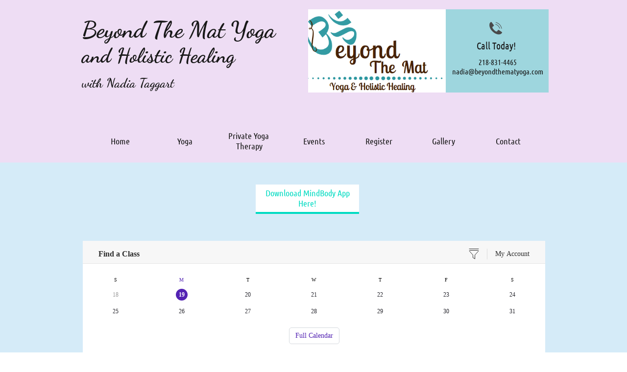

--- FILE ---
content_type: text/html
request_url: https://www.beyondthematyoga.com/class-schedule
body_size: 9714
content:
<!DOCTYPE html PUBLIC "-//W3C//DTD XHTML 1.0 Transitional//EN" "http://www.w3.org/TR/xhtml1/DTD/xhtml1-transitional.dtd">
<html xmlns="http://www.w3.org/1999/xhtml">
<head>
<title>Book Your Yoga Session To Heal Your Soul </title>
<meta http-equiv="Content-Type" content="text/html; charset=utf-8"/>
<meta http-equiv="X-UA-Compatible" content="IE=edge">
<meta name="SKYPE_TOOLBAR" content="SKYPE_TOOLBAR_PARSER_COMPATIBLE"/>
<meta name="HandheldFriendly" content="True" />
<meta name="MobileOptimized" content="1024" />
<meta name="viewport" content="width=1024" /> 
<meta id="meta-description" name="description" content="Our yoga teachers specialize in different yoga forms. Thus, various yoga sessions are available depending on the class schedule. You can go through our website to know our fixed schedule details."/>

<link rel="canonical" href="https://beyondthematyoga.com/" />
<meta name="google-site-verification" content="D2IG9_5T4K5smRURvcz4iIybZ5ucWbZ7tRe7tLoT1Uc" />
<meta name="google-site-verification" content="O6hiklxcwL0EZRzecmgS_hzJmyDdm0W-jo1HSWctfcY" />
<link rel="shortcut icon" href="https://storage.googleapis.com/wzukusers/user-26766655/images/fav-1e6f93af01f0410780bbf2b7a3a987f0/favicon.ico?v=fav-1e6f93af01f0410780bbf2b7a3a987f0" type="image/x-icon" />
<link rel="icon" type="image/png" href="https://storage.googleapis.com/wzukusers/user-26766655/images/fav-1e6f93af01f0410780bbf2b7a3a987f0/favicon-16x16.png?v=fav-1e6f93af01f0410780bbf2b7a3a987f0" sizes="16x16">
<link rel="icon" type="image/png" href="https://storage.googleapis.com/wzukusers/user-26766655/images/fav-1e6f93af01f0410780bbf2b7a3a987f0/favicon-32x32.png?v=fav-1e6f93af01f0410780bbf2b7a3a987f0" sizes="32x32">
<link rel="icon" type="image/png" href="https://storage.googleapis.com/wzukusers/user-26766655/images/fav-1e6f93af01f0410780bbf2b7a3a987f0/favicon-96x96.png?v=fav-1e6f93af01f0410780bbf2b7a3a987f0" sizes="96x96">
<link rel="icon" type="image/png" href="https://storage.googleapis.com/wzukusers/user-26766655/images/fav-1e6f93af01f0410780bbf2b7a3a987f0/favicon-160x160.png?v=fav-1e6f93af01f0410780bbf2b7a3a987f0" sizes="160x160">
<link rel="icon" type="image/png" href="https://storage.googleapis.com/wzukusers/user-26766655/images/fav-1e6f93af01f0410780bbf2b7a3a987f0/favicon-196x196.png?v=fav-1e6f93af01f0410780bbf2b7a3a987f0" sizes="196x196">
<link rel="apple-touch-icon" href="https://storage.googleapis.com/wzukusers/user-26766655/images/fav-1e6f93af01f0410780bbf2b7a3a987f0/apple-touch-icon.png?v=fav-1e6f93af01f0410780bbf2b7a3a987f0" />
<link rel="apple-touch-icon" sizes="57x57" href="https://storage.googleapis.com/wzukusers/user-26766655/images/fav-1e6f93af01f0410780bbf2b7a3a987f0/apple-touch-icon-57x57.png?v=fav-1e6f93af01f0410780bbf2b7a3a987f0">
<link rel="apple-touch-icon" sizes="60x60" href="https://storage.googleapis.com/wzukusers/user-26766655/images/fav-1e6f93af01f0410780bbf2b7a3a987f0/apple-touch-icon-60x60.png?v=fav-1e6f93af01f0410780bbf2b7a3a987f0">
<link rel="apple-touch-icon" sizes="72x72" href="https://storage.googleapis.com/wzukusers/user-26766655/images/fav-1e6f93af01f0410780bbf2b7a3a987f0/apple-touch-icon-72x72.png?v=fav-1e6f93af01f0410780bbf2b7a3a987f0">
<link rel="apple-touch-icon" sizes="114x114" href="https://storage.googleapis.com/wzukusers/user-26766655/images/fav-1e6f93af01f0410780bbf2b7a3a987f0/apple-touch-icon-114x114.png?v=fav-1e6f93af01f0410780bbf2b7a3a987f0">
<link rel="apple-touch-icon" sizes="120x120" href="https://storage.googleapis.com/wzukusers/user-26766655/images/fav-1e6f93af01f0410780bbf2b7a3a987f0/apple-touch-icon-120x120.png?v=fav-1e6f93af01f0410780bbf2b7a3a987f0">
<link rel="apple-touch-icon" sizes="152x152" href="https://storage.googleapis.com/wzukusers/user-26766655/images/fav-1e6f93af01f0410780bbf2b7a3a987f0/apple-touch-icon-152x152.png?v=fav-1e6f93af01f0410780bbf2b7a3a987f0">
<meta name="msapplication-square70x70logo" content="https://storage.googleapis.com/wzukusers/user-26766655/images/fav-1e6f93af01f0410780bbf2b7a3a987f0/mstile-70x70.png?v=fav-1e6f93af01f0410780bbf2b7a3a987f0" />
<meta name="msapplication-square144x144logo" content="https://storage.googleapis.com/wzukusers/user-26766655/images/fav-1e6f93af01f0410780bbf2b7a3a987f0/mstile-144x144.png?v=fav-1e6f93af01f0410780bbf2b7a3a987f0" />
<meta name="msapplication-square150x150logo" content="https://storage.googleapis.com/wzukusers/user-26766655/images/fav-1e6f93af01f0410780bbf2b7a3a987f0/mstile-150x150.png?v=fav-1e6f93af01f0410780bbf2b7a3a987f0" />
<meta name="msapplication-wide310x150logo" content="https://storage.googleapis.com/wzukusers/user-26766655/images/fav-1e6f93af01f0410780bbf2b7a3a987f0/mstile-310x150.png?v=fav-1e6f93af01f0410780bbf2b7a3a987f0" />
<meta name="msapplication-square310x310logo" content="https://storage.googleapis.com/wzukusers/user-26766655/images/fav-1e6f93af01f0410780bbf2b7a3a987f0/mstile-310x310.png?v=fav-1e6f93af01f0410780bbf2b7a3a987f0" />


<meta name="twitter:card" content="summary"/>
<meta property="og:image" content="https://storage.googleapis.com/wzsitethumbnails/site-44558865/800x500.jpg"/>
<meta property="og:image:width" content="800"/>
<meta property="og:image:height" content="500"/>

<script async="" src="https://www.googletagmanager.com/gtag/js?id=UA-195167195-1"></script>
<script type="text/javascript">
window.dataLayer=window.dataLayer||[];function gtag(){window.dataLayer.push(arguments);}
gtag('js',new Date());gtag('config', 'UA-195167195-1')
</script>

<script type="text/javascript">
var _fc;window.getInsights=function(a,b){_fc||(_fc=a,a=null),window.AMInsights?(_fc&&(_fc(window.AMInsights),_fc=null),a&&a(window.AMInsights)):(b=b||25,setTimeout(function(){window.getInsights(a,2*b)},b))};
</script>
<script type="text/javascript" src="https://149B4.wpc.azureedge.net/80149B4/insights/t.js?brand=SiteBuilder&v=g-202410240710355259" async></script>
<script type="text/javascript">
window.getInsights(function(insights){insights.init('304da6e4-22c0-43fa-951e-a00321542e4f');});
</script>

<link rel='stylesheet' type='text/css' href='https://components.mywebsitebuilder.com/g-202410240710355259/viewer-sitebuilder/viewer.css'/>

<script type='text/javascript'>
var PageData = {"baseAddress":"www.beyondthematyoga.com","ServicesBasePath":"","isTablet":false,"siteSettings":{"analyticsTrackingId":"\"UA-195167195-1\"","behanceSocialLinkId":"{\"type\":\"behance\",\"title\":\"Behance\",\"url\":\"\"}","doneFirstPublish":"true","dribbbleSocialLinkId":"{\"type\":\"dribbble\",\"title\":\"Dribbble\",\"url\":\"\"}","enableColumnsGrid":"false","etsySocialLinkId":"{\"type\":\"etsy\",\"title\":\"Etsy\",\"url\":\"\"}","facebookSocialLinkId":"{\"type\":\"facebook\",\"title\":\"Facebook\",\"url\":\"https://facebook.com/sitebuilderofficial\"}","flickrSocialLinkId":"{\"type\":\"flickr\",\"title\":\"Flickr\",\"url\":\"\"}","googlePlusSocialLinkId":"{\"type\":\"googlePlus\",\"title\":\"Google+\",\"url\":\"http://plus.google.com/102807070514589490248/about\"}","instagramSocialLinkId":"{\"type\":\"instagram\",\"title\":\"Instagram\",\"url\":\"http://www.instagram.com\"}","isFirstMobileUse":"true","linkedinSocialLinkId":"{\"type\":\"linkedin\",\"title\":\"LinkedIn\",\"url\":\"http://www.linkedin.com\"}","paypalAccountId":"\"YourPayPalEmail@domain.com\"","PayPalcurrency":"\"USD\"","picasaSocialLinkId":"{\"type\":\"picasa\",\"title\":\"Picasa\",\"url\":\"\"}","pinterestSocialLinkId":"{\"type\":\"pinterest\",\"title\":\"Pinterest\",\"url\":\"\"}","redditSocialLinkId":"{\"type\":\"reddit\",\"title\":\"Reddit\",\"url\":\"http://www.reddit.com\"}","renrenSocialLinkId":"{\"type\":\"renren\",\"title\":\"Renren\",\"url\":\"http://www.renren.com\"}","showAlwaysColumnsGrid":"false","soundCloudSocialLinkId":"{\"type\":\"soundCloud\",\"title\":\"SoundCloud\",\"url\":\"http://www.soundcloud.com\"}","tripAdvisorSocialLinkId":"{\"type\":\"tripAdvisor\",\"title\":\"Trip Advisor\",\"url\":\"http://www.tripadvisor.com\"}","tumblrSocialLinkId":"{\"type\":\"tumblr\",\"title\":\"Tumblr\",\"url\":\"http://www.tumblr.com\"}","twitterSocialLinkId":"{\"type\":\"twitter\",\"title\":\"Twitter\",\"url\":\"https://twitter.com/sitebuilderhelp\"}","vimeoSocialLinkId":"{\"type\":\"vimeo\",\"title\":\"Vimeo\",\"url\":\"\"}","vkSocialLinkId":"{\"type\":\"vk\",\"title\":\"VK\",\"url\":\"\"}","weiboSocialLinkId":"{\"type\":\"weibo\",\"title\":\"Weibo\",\"url\":\"\"}","youtubeSocialLinkId":"{\"type\":\"youtube\",\"title\":\"Youtube\",\"url\":\"\"}"},"defaultAjaxPageID":"id1560120568242","PageNotFound":false};
var Global = {"FacebookAppID":null,"IsMobileView":false,"IsTabletView":false,"IsMobileClient":false,"CloudflareOptions":6,"SiteID":44558865};
var SiteInformation = {"groupId":44558865,"isPublished":false,"limitations":{"video":{"limitation":{"isLimited":true},"dialog":{"isDiscount":false}},"pages":{"limitation":{"isLimited":true},"dialog":{"isDiscount":false}},"ecommerce":{"limitation":{"isLimited":true},"dialog":{"isDiscount":false}},"publish":{"limitation":{"isLimited":true},"dialog":{"isDiscount":false}},"stats":{"limitation":{"isLimited":false},"dialog":{"isDiscount":false}},"storage":{"limitation":{"isLimited":true},"dialog":{"isDiscount":false}},"file":{"limitation":{"isLimited":true},"dialog":{"isDiscount":false}},"premium":{"limitation":{"isLimited":false},"dialog":{"isDiscount":false}},"mobile":{"limitation":{"isLimited":true},"dialog":{"isDiscount":false}},"newSites":{"limitation":{"isLimited":true},"dialog":{"isDiscount":false}},"favicon":{"limitation":{"isLimited":true},"dialog":{"isDiscount":false}},"embedded":{"limitation":{"isLimited":true},"dialog":{"isDiscount":false}},"bannerFeature":{"limitation":{"isLimited":false},"dialog":{"isDiscount":false},"iframeUrl":"https://components.mywebsitebuilder.com/sitebuilder/freebanner.html","iframeHeight":"66px"},"history":{"limitation":{"isLimited":true},"dialog":{"isDiscount":false}},"posts":{"limitation":{"isLimited":true},"dialog":{"isDiscount":false}},"hdvideo":{"limitation":{"isLimited":true},"dialog":{"isDiscount":false}},"totalPages":{"limitation":{"isLimited":true},"dialog":{"isDiscount":false}},"advancedStats":{"limitation":{"isLimited":false},"dialog":{"isDiscount":false}},"form":{"limitation":{"isLimited":true},"dialog":{"isDiscount":false}}},"isPremium":true,"isSaved":false,"siteType":0,"isTemplate":false,"baseVersion":"82395287","isFirstSiteVersion":false,"hasSites":false,"storeInformation":{},"appMarketInformation":{}};
var Settings = {"UserStorageUrlsMap":{"2":"https://wzukusers.blob.core.windows.net/user-{0}/","6":"https://storage.googleapis.com/wzukusers/user-{0}/","61":"https://storage.googleapis.com/wzukusers/user-{0}/","100":"https://storage.googleapis.com/te-hosted-sites/user-{0}/","105":"https://storage.googleapis.com/te-sitey-sites/user-{0}/","103":"https://storage.googleapis.com/te-websitebuilder-sites/user-{0}/","102":"https://storage.googleapis.com/te-sitelio-sites/user-{0}/","106":"https://storage.googleapis.com/te-sitebuilder-sites/user-{0}/"},"WebzaiStorageUrlsMap":{"2":"https://wzuk.blob.core.windows.net/assets/","6":"https://storage.googleapis.com/wzuk/assets/","61":"https://storage.googleapis.com/wzuk/assets/"},"InsightsTrackerUrl":"https://149B4.wpc.azureedge.net/80149B4/insights","GoogleMapsApiKey":"AIzaSyB0Y_Se6ML5I_sabSoSyMg004wY1XUoBaY","RecaptchaSiteKey":"6LeezEMUAAAAABxJKN1gbtMmzRN6C2CfFD1E6r0U","StaticContentUrl":"https://webzaidev.blob.core.windows.net/","ServiceAddress":"https://editor.sitebuilder.com/","ApplicationRoot":"https://components.mywebsitebuilder.com/g-202410240710355259","Brand":6,"ApplicationDomain":"sitebuilder.com","YoutubeApiKey":"","InstagramClientId":"483843269120637","AppsIframeRoot":"https://components.mywebsitebuilder.com","AppVersion":"g-202410240710355259","DevelopmentMode":"","ServiceEndpoints":{"Store":{"EmbedApi":"https://embed.sitebuilder.com/dist/src/","PublicApi":"https://store-api.sitebuilder.com/v1/"},"Storage":null},"ImageProxy":"https://images.builderservices.io/s/?","DataProxy":"https://data.mywebsitebuilder.com","IsApiPartner":false,"BrandName":"SiteBuilder","RaygunSettings":null,"FreeBannerUrl":"https://components.mywebsitebuilder.com/sitebuilder/freebanner.html"};

</script>
<script src='https://components.mywebsitebuilder.com/g-202410240710355259/viewer/viewer.js' type='text/javascript'></script>

<script src='https://storage.googleapis.com/te-sitebuilder-sites/user-26766655/sites/44558865/587c439c3b23d9Bw7HwA/3684036353084dc6a5e40ce8915b7dc2.js?1735487551' type='text/javascript'></script>
<script src='https://storage.googleapis.com/te-sitebuilder-sites/user-26766655/sites/44558865/587c439c3b23d9Bw7HwA/094ada3785844ac9b67b0b0a9f051481.js?1735487551' type='text/javascript'></script>
<script src='https://storage.googleapis.com/te-sitebuilder-sites/user-26766655/sites/44558865/587c439c3b23d9Bw7HwA/8f06e8c23b0e413c80bc3c25af9be1e8.js?1735487551' type='text/javascript'></script>
<script type='text/javascript'>
var SiteFilesMap = {"page-1412491970468":"https://storage.googleapis.com/te-sitebuilder-sites/user-26766655/sites/44558865/587c439c3b23d9Bw7HwA/1c339b7ea10b4386a4033f4550a47816.js","page-1412754975936":"https://storage.googleapis.com/te-sitebuilder-sites/user-26766655/sites/44558865/587c439c3b23d9Bw7HwA/18114a15a1ac43f6aa6a4761067efdd3.js","page-1412491976882":"https://storage.googleapis.com/te-sitebuilder-sites/user-26766655/sites/44558865/587c439c3b23d9Bw7HwA/57745bd8974342439fc8dd5b94f47257.js","page-id1486793365098":"https://storage.googleapis.com/te-sitebuilder-sites/user-26766655/sites/44558865/587c439c3b23d9Bw7HwA/68d7fb4ba0f74d05b923af4557a45e27.js","page-id1487180197071":"https://storage.googleapis.com/te-sitebuilder-sites/user-26766655/sites/44558865/587c439c3b23d9Bw7HwA/551eb6dde4494911a9839f4e50d41992.js","page-id1504046311134":"https://storage.googleapis.com/te-sitebuilder-sites/user-26766655/sites/44558865/587c439c3b23d9Bw7HwA/427e510ac289436eabb5217adfdbe194.js","page-id1504046398930":"https://storage.googleapis.com/te-sitebuilder-sites/user-26766655/sites/44558865/587c439c3b23d9Bw7HwA/a5f46c017b914156976333d7468141ec.js","page-id1506894324535":"https://storage.googleapis.com/te-sitebuilder-sites/user-26766655/sites/44558865/587c439c3b23d9Bw7HwA/3de32fae6d814b18b9f8bd371dd2496f.js","page-id1553018977432":"https://storage.googleapis.com/te-sitebuilder-sites/user-26766655/sites/44558865/587c439c3b23d9Bw7HwA/032a37ce2032483dbcf4e503e3fd6981.js","page-id1560120568242":"https://storage.googleapis.com/te-sitebuilder-sites/user-26766655/sites/44558865/587c439c3b23d9Bw7HwA/094ada3785844ac9b67b0b0a9f051481.js","page-id1561223579257":"https://storage.googleapis.com/te-sitebuilder-sites/user-26766655/sites/44558865/587c439c3b23d9Bw7HwA/964c4ec02c0a4ccfa3d328ddc32d9fe7.js","page-id1612827402083":"https://storage.googleapis.com/te-sitebuilder-sites/user-26766655/sites/44558865/587c439c3b23d9Bw7HwA/783e16c02e67425d91856a75d1f93727.js","page-id1612827445822":"https://storage.googleapis.com/te-sitebuilder-sites/user-26766655/sites/44558865/587c439c3b23d9Bw7HwA/a0130ba0f7a0495c925c48afacbbc0d9.js","page-id1343569893637":"https://storage.googleapis.com/te-sitebuilder-sites/user-26766655/sites/44558865/587c439c3b23d9Bw7HwA/a8ec9a6fdd1d4a82bb77d03071755aae.js","page-id1486796940823":"https://storage.googleapis.com/te-sitebuilder-sites/user-26766655/sites/44558865/587c439c3b23d9Bw7HwA/2f75c2590f6e4cb3ab5993e2469d141f.js","master-1343569893636":"https://storage.googleapis.com/te-sitebuilder-sites/user-26766655/sites/44558865/587c439c3b23d9Bw7HwA/8f06e8c23b0e413c80bc3c25af9be1e8.js","site-structure":"https://storage.googleapis.com/te-sitebuilder-sites/user-26766655/sites/44558865/587c439c3b23d9Bw7HwA/3684036353084dc6a5e40ce8915b7dc2.js"};
</script>


<style type="text/css"> #mobile-loading-screen, #desktop-loading-screen{position:absolute;left:0;top:0;right:0;bottom:0;z-index:100000000;background:white url('[data-uri]') center center no-repeat;} body.state-loading-mobile-viewer, body.state-loading-mobile-viewer .page-element, body.state-loading-mobile-viewer #body-element, body.state-loading-desktop-viewer, body.state-loading-desktop-viewer .page-element, body.state-loading-desktop-viewer #body-element{height:100%;width:100%;overflow-y:hidden !important;} </style>
<script type="text/javascript">
var DynamicPageContent = null;
var DBSiteMetaData = { "pagesStructureInformation":{"pagesData":{"id1343569893637":{"metaTags":"<meta name=\"google-site-verification\" content=\"Pxrq5qCevBKVp_CObwLw2lPMEZmkQc1S0F_Doay1Nu4\" />\n<meta name=\"keywords\" content=\"beyond the mat yoga, beyondthematyoga.com, beyond the may yoga and holistic healing, beyond the mat yoga & holistic healing, yoga bradenton, bradenton, rachel, rachel belle, belle, devin, devin belle\" />\n<meta name=\"twitter:card\" content=\"summary\" />\n<meta name=\"twitter:title\" content=\"Beyondthematyoga\" />\n<meta name=\"twitter:description\" content=\"Are you seeking the best yoga classes? Beyond The Mat Yoga in Bradenton provides the best yoga for beginners. Call us today at 218-831-4465.\" />\n<meta name=\"twitter:image\" content=\"https://clients-content.mindbodyonline.com/studios/BeyondTheMatYogaandHolisticHealing/reservations/95.jpg?osv=637288915676538612\" />\n<meta name=\"twitter:creator\" content=\"@beyondthematyoga\" />\n<meta name=\"twitter:site\" content=\"@beyondthematyoga\" />\n<meta name=\"twitter:label1\" content=\"Written by\">\n<meta name=\"twitter:data1\" content=\"admin\">\n<meta name=\"twitter:label2\" content=\"Est. reading time\">\n<meta name=\"twitter:data2\" content=\"31 minutes\">\n<meta property=\"og:locale\" content=\"en_US\" />\n<meta property=\"og:type\" content=\"website\" />\n<meta property=\"og:title\" content=\"Best Yoga Classes for Beginners in Bradenton | Beyond The Mat Yoga\" />\n<meta property=\"og:description\" content=\"Are you seeking the best yoga classes? Beyond The Mat Yoga in Bradenton provides the best yoga for beginners. Call us today at 218-831-4465.\" />\n<meta property=\"og:url\" content=\"https://beyondthematyoga.com/\" />\n<meta property=\"og:site_name\" content=\"Beyond The Mat Yoga\" />\n<meta property=\"article:publisher\" content=\"https://www.facebook.com/beyondthematyogastudio/\" /><meta property=\"og:image\" content=\"https://clients-content.mindbodyonline.com/studios/BEYONDTHEMATYOGAANDHOLISTICHEALING/reservations/67.jpg?osv=637170491228900484\" />","headerCode":"","footerCode":"","tags":[],"id":"id1343569893637","pageID":null,"pid":null,"title":"Home","name":null,"pageTitle":"Best Yoga Classes for Beginners in Bradenton | Beyond The Mat Yoga","description":"Are you seeking the best yoga classes? Beyond The Mat Yoga in Bradenton provides the best yoga for beginners. Call us today at 218-831-4465.","keyWords":"\"best yoga classes, best yoga for beginners\"","index":1,"isHomePage":true,"shareStyle":true,"useNameASTitle":true,"supportsMobileStates":true,"urlAlias":"home","useNameASUrl":false,"useDefaultTitle":false,"masterPageListName":"","masterPageType":"","isSearchEngineDisabled":false,"menu":{"isDesktopDisabled":false,"isMobileDisabled":false}},"1412491970468":{"metaTags":"","headerCode":"","footerCode":"","tags":[],"id":"1412491970468","pageID":null,"pid":null,"title":"About us","name":null,"pageTitle":"Know- Who We Are & What We Serve You!","description":"Beyond The Mat Yoga offers personalized attention through small yoga sessions, wellness events, and meditation classes. We aim to provide you with greater peace, relaxation, and holistic healing. ","keyWords":"","index":2,"isHomePage":false,"shareStyle":true,"useNameASTitle":true,"supportsMobileStates":true,"urlAlias":"about-us","useNameASUrl":true,"useDefaultTitle":false,"masterPageListName":"","masterPageType":"","isSearchEngineDisabled":false},"1412754975936":{"metaTags":"","headerCode":"","footerCode":"","tags":[],"id":"1412754975936","pageID":null,"pid":null,"title":"Gallery","name":null,"pageTitle":"","description":"default description","keyWords":"","index":14,"isHomePage":false,"shareStyle":true,"useNameASTitle":true,"supportsMobileStates":true,"urlAlias":"gallery","useNameASUrl":true,"useDefaultTitle":false,"masterPageListName":"","masterPageType":"","isSearchEngineDisabled":false,"menu":{"isDesktopDisabled":false,"isMobileDisabled":false}},"1412491976882":{"metaTags":"","headerCode":"","footerCode":"","tags":[],"id":"1412491976882","pageID":null,"pid":null,"title":"Contact","name":null,"pageTitle":"Call Us & Get Your Query Resolved Instantly","description":"If you have any confusion or query, you can contact us by calling 218-831-4465 or meeting Nadia Taggart. She is the owner of Beyond The Mat yoga group and can guide you the best in all aspects.","keyWords":"","index":15,"isHomePage":false,"shareStyle":true,"useNameASTitle":true,"supportsMobileStates":true,"urlAlias":"contact","useNameASUrl":true,"useDefaultTitle":false,"masterPageListName":"","masterPageType":"","isSearchEngineDisabled":false,"menu":{"isDesktopDisabled":false,"isMobileDisabled":false}},"id1486793365098":{"metaTags":"","headerCode":"","footerCode":"","tags":[],"id":"id1486793365098","pageID":null,"pid":null,"title":"Meet The Team","name":null,"pageTitle":"Connect With Our Qualified Yoga Teachers To Get Inner Peace ","description":"We have certified yoga teachers who are professional & experienced. These yoga specialists will guide you with unique yoga knowledge and personalized attention. ","keyWords":"","index":3,"isHomePage":false,"shareStyle":true,"useNameASTitle":false,"supportsMobileStates":true,"urlAlias":"meet-the-team","useNameASUrl":true,"useDefaultTitle":false,"masterPageListName":"","masterPageType":"","isSearchEngineDisabled":false},"id1486796940823":{"metaTags":"","headerCode":"","footerCode":"","tags":[],"id":"id1486796940823","pageID":null,"pid":null,"title":"Pricing","name":null,"pageTitle":"Yoga Therapy Sessions with best affordable prices  ","description":"Beyond The Mat Yoga has diversified pricing for various yoga forms & groups. Call us at 218-831-4465 to know our pricing policy and the type of yoga best suited for you. ","keyWords":"yoga therapy ","index":7,"isHomePage":false,"shareStyle":true,"useNameASTitle":false,"supportsMobileStates":true,"urlAlias":"pricing","useNameASUrl":true,"useDefaultTitle":false,"masterPageListName":"","masterPageType":"","isSearchEngineDisabled":false},"id1487180197071":{"metaTags":"","headerCode":"","footerCode":"","tags":[],"id":"id1487180197071","pageID":null,"pid":null,"title":"Yoga","name":null,"pageTitle":"Therapeutic Yoga Classes","description":"","keyWords":"therapy yoga, yoga for beginners ","index":4,"isHomePage":false,"shareStyle":true,"useNameASTitle":false,"supportsMobileStates":true,"urlAlias":"yoga","useNameASUrl":true,"useDefaultTitle":false,"masterPageListName":"","masterPageType":"","isSearchEngineDisabled":false,"menu":{"isDesktopDisabled":false,"isMobileDisabled":false}},"id1504046311134":{"metaTags":"","headerCode":"","footerCode":"","tags":[],"id":"id1504046311134","pageID":null,"pid":null,"title":"Class Descriptions","name":null,"pageTitle":"Wellness & Healing Yoga studio in Bradenton | Beyond The Mat Yoga","description":"Benefit yourself with candlelight yoga to experience personal support in all senses. At Beyond The Mat Yoga in Bradenton, we offer gentle yoga classes for deeper wellness, healing, and inner peace.","keyWords":"\"kids aerial yoga, healing yoga, wellness yoga, gentle yoga, Candlelight yoga\"","index":6,"isHomePage":false,"shareStyle":true,"useNameASTitle":false,"supportsMobileStates":true,"urlAlias":"class-descriptions","useNameASUrl":true,"useDefaultTitle":false,"masterPageListName":"","masterPageType":"","isSearchEngineDisabled":false},"id1504046398930":{"metaTags":"","headerCode":"","footerCode":"","tags":[],"id":"id1504046398930","pageID":null,"pid":null,"title":"Register","name":null,"pageTitle":"","description":"","keyWords":"","index":13,"isHomePage":false,"shareStyle":true,"useNameASTitle":false,"supportsMobileStates":true,"urlAlias":"register","useNameASUrl":true,"useDefaultTitle":false,"masterPageListName":"","masterPageType":"","isSearchEngineDisabled":false,"menu":{"isDesktopDisabled":false,"isMobileDisabled":false}},"id1506894324535":{"metaTags":"","headerCode":"","footerCode":"","tags":[],"id":"id1506894324535","pageID":null,"pid":null,"title":"Events","name":null,"pageTitle":"","description":"","keyWords":"","index":12,"isHomePage":false,"shareStyle":true,"useNameASTitle":false,"supportsMobileStates":true,"urlAlias":"events","useNameASUrl":true,"useDefaultTitle":false,"masterPageListName":"","masterPageType":"","isSearchEngineDisabled":false,"menu":{"isDesktopDisabled":false,"isMobileDisabled":false}},"id1553018977432":{"metaTags":"","headerCode":"","footerCode":"","tags":[],"id":"id1553018977432","pageID":null,"pid":null,"title":"Studio Etiquette","name":null,"pageTitle":"","description":"","keyWords":"","index":8,"isHomePage":false,"shareStyle":true,"useNameASTitle":false,"supportsMobileStates":true,"urlAlias":"studio-etiquette","useNameASUrl":true,"useDefaultTitle":false,"masterPageListName":"","masterPageType":"","isSearchEngineDisabled":false},"id1560120568242":{"metaTags":"","headerCode":"","footerCode":"","tags":[],"id":"id1560120568242","pageID":null,"pid":null,"title":"Class Schedule","name":null,"pageTitle":"Book Your Yoga Session To Heal Your Soul ","description":"Our yoga teachers specialize in different yoga forms. Thus, various yoga sessions are available depending on the class schedule. You can go through our website to know our fixed schedule details.","keyWords":"","index":5,"isHomePage":false,"shareStyle":false,"useNameASTitle":false,"supportsMobileStates":true,"urlAlias":"class-schedule","useNameASUrl":true,"useDefaultTitle":false,"masterPageListName":"","masterPageType":"","isSearchEngineDisabled":false},"id1561223579257":{"metaTags":"","headerCode":"","footerCode":"","tags":[],"id":"id1561223579257","pageID":null,"pid":null,"title":"Private Yoga Therapy","name":null,"pageTitle":"","description":"","keyWords":"","index":9,"isHomePage":false,"shareStyle":false,"useNameASTitle":false,"supportsMobileStates":true,"urlAlias":"private-yoga-therapy","useNameASUrl":true,"useDefaultTitle":false,"masterPageListName":"","masterPageType":"","isSearchEngineDisabled":false,"menu":{"isDesktopDisabled":false,"isMobileDisabled":false}},"id1612827402083":{"metaTags":"","headerCode":"","footerCode":"","tags":[],"id":"id1612827402083","pageID":null,"pid":null,"title":"Health Benefits","name":null,"pageTitle":"","description":"","keyWords":"","index":10,"isHomePage":false,"shareStyle":false,"useNameASTitle":false,"supportsMobileStates":true,"urlAlias":"health-benefits","useNameASUrl":true,"useDefaultTitle":false,"masterPageListName":"","masterPageType":"","isSearchEngineDisabled":false,"menu":{"isDesktopDisabled":false,"isMobileDisabled":false}},"id1612827445822":{"metaTags":"","headerCode":"","footerCode":"","tags":[],"id":"id1612827445822","pageID":null,"pid":null,"title":"Private Sessions Pricing","name":null,"pageTitle":"","description":"","keyWords":"","index":11,"isHomePage":false,"shareStyle":false,"useNameASTitle":false,"supportsMobileStates":true,"urlAlias":"private-sessions-pricing","useNameASUrl":true,"useDefaultTitle":false,"masterPageListName":"","masterPageType":"","isSearchEngineDisabled":false}},"pagesHierarchies": {"id1343569893637":["1412491970468","id1486793365098"],"id1487180197071":["id1504046311134","id1486796940823","id1553018977432","id1560120568242"],"id1561223579257":["id1612827402083","id1612827445822"]}},"siteStructureInformation":{"masterPages": {"1343569893636":{"pagesIDs":["id1343569893637","1412491970468","1412754975936","1412491976882","id1486793365098","id1486796940823","id1487180197071","id1504046311134","id1504046398930","id1506894324535","id1553018977432","id1560120568242","id1561223579257","id1612827402083","id1612827445822"]}},"listsInformation": {}} };
var TemporaryImages = {};
Viewer.initialize();
</script>
</head>
<body class="state-loading-desktop-viewer">
<div id="desktop-loading-screen"></div>

<script type="application/ld+json">
{
  "@context": "https://schema.org",
  "@type": "Organization",
  "name": "beyondthematyoga",
  "alternateName": "beyondthematyoga",
  "url": "https://beyondthematyoga.com/",
  "logo": "https://beyondthematyoga.com/x/cdn/?https://storage.googleapis.com/wzukusers/user-26766655/images/5cb47caac62d218AdQro/image2_d200.jpeg",
  "contactPoint": {
    "@type": "ContactPoint",
    "telephone": "218-831-4465",
    "contactType": "customer service",
    "areaServed": "US",
    "availableLanguage": "en"
  },
  "sameAs": [
 "https://www.facebook.com/beyondthematyogastudio/",
 "https://www.instagram.com/beyond_the_mat_yoga/",
"https://twitter.com/BeyondTheMatYoga/"
]
}
</script>


<div id="body-element"></div>
<html lang="en-US">

</body>
</html>



--- FILE ---
content_type: text/html; charset=utf-8
request_url: https://www.google.com/recaptcha/api2/anchor?ar=1&k=6LeezEMUAAAAABxJKN1gbtMmzRN6C2CfFD1E6r0U&co=aHR0cHM6Ly93d3cuYmV5b25kdGhlbWF0eW9nYS5jb206NDQz&hl=en&v=PoyoqOPhxBO7pBk68S4YbpHZ&size=normal&anchor-ms=20000&execute-ms=30000&cb=yeaed9wxvjcw
body_size: 49009
content:
<!DOCTYPE HTML><html dir="ltr" lang="en"><head><meta http-equiv="Content-Type" content="text/html; charset=UTF-8">
<meta http-equiv="X-UA-Compatible" content="IE=edge">
<title>reCAPTCHA</title>
<style type="text/css">
/* cyrillic-ext */
@font-face {
  font-family: 'Roboto';
  font-style: normal;
  font-weight: 400;
  font-stretch: 100%;
  src: url(//fonts.gstatic.com/s/roboto/v48/KFO7CnqEu92Fr1ME7kSn66aGLdTylUAMa3GUBHMdazTgWw.woff2) format('woff2');
  unicode-range: U+0460-052F, U+1C80-1C8A, U+20B4, U+2DE0-2DFF, U+A640-A69F, U+FE2E-FE2F;
}
/* cyrillic */
@font-face {
  font-family: 'Roboto';
  font-style: normal;
  font-weight: 400;
  font-stretch: 100%;
  src: url(//fonts.gstatic.com/s/roboto/v48/KFO7CnqEu92Fr1ME7kSn66aGLdTylUAMa3iUBHMdazTgWw.woff2) format('woff2');
  unicode-range: U+0301, U+0400-045F, U+0490-0491, U+04B0-04B1, U+2116;
}
/* greek-ext */
@font-face {
  font-family: 'Roboto';
  font-style: normal;
  font-weight: 400;
  font-stretch: 100%;
  src: url(//fonts.gstatic.com/s/roboto/v48/KFO7CnqEu92Fr1ME7kSn66aGLdTylUAMa3CUBHMdazTgWw.woff2) format('woff2');
  unicode-range: U+1F00-1FFF;
}
/* greek */
@font-face {
  font-family: 'Roboto';
  font-style: normal;
  font-weight: 400;
  font-stretch: 100%;
  src: url(//fonts.gstatic.com/s/roboto/v48/KFO7CnqEu92Fr1ME7kSn66aGLdTylUAMa3-UBHMdazTgWw.woff2) format('woff2');
  unicode-range: U+0370-0377, U+037A-037F, U+0384-038A, U+038C, U+038E-03A1, U+03A3-03FF;
}
/* math */
@font-face {
  font-family: 'Roboto';
  font-style: normal;
  font-weight: 400;
  font-stretch: 100%;
  src: url(//fonts.gstatic.com/s/roboto/v48/KFO7CnqEu92Fr1ME7kSn66aGLdTylUAMawCUBHMdazTgWw.woff2) format('woff2');
  unicode-range: U+0302-0303, U+0305, U+0307-0308, U+0310, U+0312, U+0315, U+031A, U+0326-0327, U+032C, U+032F-0330, U+0332-0333, U+0338, U+033A, U+0346, U+034D, U+0391-03A1, U+03A3-03A9, U+03B1-03C9, U+03D1, U+03D5-03D6, U+03F0-03F1, U+03F4-03F5, U+2016-2017, U+2034-2038, U+203C, U+2040, U+2043, U+2047, U+2050, U+2057, U+205F, U+2070-2071, U+2074-208E, U+2090-209C, U+20D0-20DC, U+20E1, U+20E5-20EF, U+2100-2112, U+2114-2115, U+2117-2121, U+2123-214F, U+2190, U+2192, U+2194-21AE, U+21B0-21E5, U+21F1-21F2, U+21F4-2211, U+2213-2214, U+2216-22FF, U+2308-230B, U+2310, U+2319, U+231C-2321, U+2336-237A, U+237C, U+2395, U+239B-23B7, U+23D0, U+23DC-23E1, U+2474-2475, U+25AF, U+25B3, U+25B7, U+25BD, U+25C1, U+25CA, U+25CC, U+25FB, U+266D-266F, U+27C0-27FF, U+2900-2AFF, U+2B0E-2B11, U+2B30-2B4C, U+2BFE, U+3030, U+FF5B, U+FF5D, U+1D400-1D7FF, U+1EE00-1EEFF;
}
/* symbols */
@font-face {
  font-family: 'Roboto';
  font-style: normal;
  font-weight: 400;
  font-stretch: 100%;
  src: url(//fonts.gstatic.com/s/roboto/v48/KFO7CnqEu92Fr1ME7kSn66aGLdTylUAMaxKUBHMdazTgWw.woff2) format('woff2');
  unicode-range: U+0001-000C, U+000E-001F, U+007F-009F, U+20DD-20E0, U+20E2-20E4, U+2150-218F, U+2190, U+2192, U+2194-2199, U+21AF, U+21E6-21F0, U+21F3, U+2218-2219, U+2299, U+22C4-22C6, U+2300-243F, U+2440-244A, U+2460-24FF, U+25A0-27BF, U+2800-28FF, U+2921-2922, U+2981, U+29BF, U+29EB, U+2B00-2BFF, U+4DC0-4DFF, U+FFF9-FFFB, U+10140-1018E, U+10190-1019C, U+101A0, U+101D0-101FD, U+102E0-102FB, U+10E60-10E7E, U+1D2C0-1D2D3, U+1D2E0-1D37F, U+1F000-1F0FF, U+1F100-1F1AD, U+1F1E6-1F1FF, U+1F30D-1F30F, U+1F315, U+1F31C, U+1F31E, U+1F320-1F32C, U+1F336, U+1F378, U+1F37D, U+1F382, U+1F393-1F39F, U+1F3A7-1F3A8, U+1F3AC-1F3AF, U+1F3C2, U+1F3C4-1F3C6, U+1F3CA-1F3CE, U+1F3D4-1F3E0, U+1F3ED, U+1F3F1-1F3F3, U+1F3F5-1F3F7, U+1F408, U+1F415, U+1F41F, U+1F426, U+1F43F, U+1F441-1F442, U+1F444, U+1F446-1F449, U+1F44C-1F44E, U+1F453, U+1F46A, U+1F47D, U+1F4A3, U+1F4B0, U+1F4B3, U+1F4B9, U+1F4BB, U+1F4BF, U+1F4C8-1F4CB, U+1F4D6, U+1F4DA, U+1F4DF, U+1F4E3-1F4E6, U+1F4EA-1F4ED, U+1F4F7, U+1F4F9-1F4FB, U+1F4FD-1F4FE, U+1F503, U+1F507-1F50B, U+1F50D, U+1F512-1F513, U+1F53E-1F54A, U+1F54F-1F5FA, U+1F610, U+1F650-1F67F, U+1F687, U+1F68D, U+1F691, U+1F694, U+1F698, U+1F6AD, U+1F6B2, U+1F6B9-1F6BA, U+1F6BC, U+1F6C6-1F6CF, U+1F6D3-1F6D7, U+1F6E0-1F6EA, U+1F6F0-1F6F3, U+1F6F7-1F6FC, U+1F700-1F7FF, U+1F800-1F80B, U+1F810-1F847, U+1F850-1F859, U+1F860-1F887, U+1F890-1F8AD, U+1F8B0-1F8BB, U+1F8C0-1F8C1, U+1F900-1F90B, U+1F93B, U+1F946, U+1F984, U+1F996, U+1F9E9, U+1FA00-1FA6F, U+1FA70-1FA7C, U+1FA80-1FA89, U+1FA8F-1FAC6, U+1FACE-1FADC, U+1FADF-1FAE9, U+1FAF0-1FAF8, U+1FB00-1FBFF;
}
/* vietnamese */
@font-face {
  font-family: 'Roboto';
  font-style: normal;
  font-weight: 400;
  font-stretch: 100%;
  src: url(//fonts.gstatic.com/s/roboto/v48/KFO7CnqEu92Fr1ME7kSn66aGLdTylUAMa3OUBHMdazTgWw.woff2) format('woff2');
  unicode-range: U+0102-0103, U+0110-0111, U+0128-0129, U+0168-0169, U+01A0-01A1, U+01AF-01B0, U+0300-0301, U+0303-0304, U+0308-0309, U+0323, U+0329, U+1EA0-1EF9, U+20AB;
}
/* latin-ext */
@font-face {
  font-family: 'Roboto';
  font-style: normal;
  font-weight: 400;
  font-stretch: 100%;
  src: url(//fonts.gstatic.com/s/roboto/v48/KFO7CnqEu92Fr1ME7kSn66aGLdTylUAMa3KUBHMdazTgWw.woff2) format('woff2');
  unicode-range: U+0100-02BA, U+02BD-02C5, U+02C7-02CC, U+02CE-02D7, U+02DD-02FF, U+0304, U+0308, U+0329, U+1D00-1DBF, U+1E00-1E9F, U+1EF2-1EFF, U+2020, U+20A0-20AB, U+20AD-20C0, U+2113, U+2C60-2C7F, U+A720-A7FF;
}
/* latin */
@font-face {
  font-family: 'Roboto';
  font-style: normal;
  font-weight: 400;
  font-stretch: 100%;
  src: url(//fonts.gstatic.com/s/roboto/v48/KFO7CnqEu92Fr1ME7kSn66aGLdTylUAMa3yUBHMdazQ.woff2) format('woff2');
  unicode-range: U+0000-00FF, U+0131, U+0152-0153, U+02BB-02BC, U+02C6, U+02DA, U+02DC, U+0304, U+0308, U+0329, U+2000-206F, U+20AC, U+2122, U+2191, U+2193, U+2212, U+2215, U+FEFF, U+FFFD;
}
/* cyrillic-ext */
@font-face {
  font-family: 'Roboto';
  font-style: normal;
  font-weight: 500;
  font-stretch: 100%;
  src: url(//fonts.gstatic.com/s/roboto/v48/KFO7CnqEu92Fr1ME7kSn66aGLdTylUAMa3GUBHMdazTgWw.woff2) format('woff2');
  unicode-range: U+0460-052F, U+1C80-1C8A, U+20B4, U+2DE0-2DFF, U+A640-A69F, U+FE2E-FE2F;
}
/* cyrillic */
@font-face {
  font-family: 'Roboto';
  font-style: normal;
  font-weight: 500;
  font-stretch: 100%;
  src: url(//fonts.gstatic.com/s/roboto/v48/KFO7CnqEu92Fr1ME7kSn66aGLdTylUAMa3iUBHMdazTgWw.woff2) format('woff2');
  unicode-range: U+0301, U+0400-045F, U+0490-0491, U+04B0-04B1, U+2116;
}
/* greek-ext */
@font-face {
  font-family: 'Roboto';
  font-style: normal;
  font-weight: 500;
  font-stretch: 100%;
  src: url(//fonts.gstatic.com/s/roboto/v48/KFO7CnqEu92Fr1ME7kSn66aGLdTylUAMa3CUBHMdazTgWw.woff2) format('woff2');
  unicode-range: U+1F00-1FFF;
}
/* greek */
@font-face {
  font-family: 'Roboto';
  font-style: normal;
  font-weight: 500;
  font-stretch: 100%;
  src: url(//fonts.gstatic.com/s/roboto/v48/KFO7CnqEu92Fr1ME7kSn66aGLdTylUAMa3-UBHMdazTgWw.woff2) format('woff2');
  unicode-range: U+0370-0377, U+037A-037F, U+0384-038A, U+038C, U+038E-03A1, U+03A3-03FF;
}
/* math */
@font-face {
  font-family: 'Roboto';
  font-style: normal;
  font-weight: 500;
  font-stretch: 100%;
  src: url(//fonts.gstatic.com/s/roboto/v48/KFO7CnqEu92Fr1ME7kSn66aGLdTylUAMawCUBHMdazTgWw.woff2) format('woff2');
  unicode-range: U+0302-0303, U+0305, U+0307-0308, U+0310, U+0312, U+0315, U+031A, U+0326-0327, U+032C, U+032F-0330, U+0332-0333, U+0338, U+033A, U+0346, U+034D, U+0391-03A1, U+03A3-03A9, U+03B1-03C9, U+03D1, U+03D5-03D6, U+03F0-03F1, U+03F4-03F5, U+2016-2017, U+2034-2038, U+203C, U+2040, U+2043, U+2047, U+2050, U+2057, U+205F, U+2070-2071, U+2074-208E, U+2090-209C, U+20D0-20DC, U+20E1, U+20E5-20EF, U+2100-2112, U+2114-2115, U+2117-2121, U+2123-214F, U+2190, U+2192, U+2194-21AE, U+21B0-21E5, U+21F1-21F2, U+21F4-2211, U+2213-2214, U+2216-22FF, U+2308-230B, U+2310, U+2319, U+231C-2321, U+2336-237A, U+237C, U+2395, U+239B-23B7, U+23D0, U+23DC-23E1, U+2474-2475, U+25AF, U+25B3, U+25B7, U+25BD, U+25C1, U+25CA, U+25CC, U+25FB, U+266D-266F, U+27C0-27FF, U+2900-2AFF, U+2B0E-2B11, U+2B30-2B4C, U+2BFE, U+3030, U+FF5B, U+FF5D, U+1D400-1D7FF, U+1EE00-1EEFF;
}
/* symbols */
@font-face {
  font-family: 'Roboto';
  font-style: normal;
  font-weight: 500;
  font-stretch: 100%;
  src: url(//fonts.gstatic.com/s/roboto/v48/KFO7CnqEu92Fr1ME7kSn66aGLdTylUAMaxKUBHMdazTgWw.woff2) format('woff2');
  unicode-range: U+0001-000C, U+000E-001F, U+007F-009F, U+20DD-20E0, U+20E2-20E4, U+2150-218F, U+2190, U+2192, U+2194-2199, U+21AF, U+21E6-21F0, U+21F3, U+2218-2219, U+2299, U+22C4-22C6, U+2300-243F, U+2440-244A, U+2460-24FF, U+25A0-27BF, U+2800-28FF, U+2921-2922, U+2981, U+29BF, U+29EB, U+2B00-2BFF, U+4DC0-4DFF, U+FFF9-FFFB, U+10140-1018E, U+10190-1019C, U+101A0, U+101D0-101FD, U+102E0-102FB, U+10E60-10E7E, U+1D2C0-1D2D3, U+1D2E0-1D37F, U+1F000-1F0FF, U+1F100-1F1AD, U+1F1E6-1F1FF, U+1F30D-1F30F, U+1F315, U+1F31C, U+1F31E, U+1F320-1F32C, U+1F336, U+1F378, U+1F37D, U+1F382, U+1F393-1F39F, U+1F3A7-1F3A8, U+1F3AC-1F3AF, U+1F3C2, U+1F3C4-1F3C6, U+1F3CA-1F3CE, U+1F3D4-1F3E0, U+1F3ED, U+1F3F1-1F3F3, U+1F3F5-1F3F7, U+1F408, U+1F415, U+1F41F, U+1F426, U+1F43F, U+1F441-1F442, U+1F444, U+1F446-1F449, U+1F44C-1F44E, U+1F453, U+1F46A, U+1F47D, U+1F4A3, U+1F4B0, U+1F4B3, U+1F4B9, U+1F4BB, U+1F4BF, U+1F4C8-1F4CB, U+1F4D6, U+1F4DA, U+1F4DF, U+1F4E3-1F4E6, U+1F4EA-1F4ED, U+1F4F7, U+1F4F9-1F4FB, U+1F4FD-1F4FE, U+1F503, U+1F507-1F50B, U+1F50D, U+1F512-1F513, U+1F53E-1F54A, U+1F54F-1F5FA, U+1F610, U+1F650-1F67F, U+1F687, U+1F68D, U+1F691, U+1F694, U+1F698, U+1F6AD, U+1F6B2, U+1F6B9-1F6BA, U+1F6BC, U+1F6C6-1F6CF, U+1F6D3-1F6D7, U+1F6E0-1F6EA, U+1F6F0-1F6F3, U+1F6F7-1F6FC, U+1F700-1F7FF, U+1F800-1F80B, U+1F810-1F847, U+1F850-1F859, U+1F860-1F887, U+1F890-1F8AD, U+1F8B0-1F8BB, U+1F8C0-1F8C1, U+1F900-1F90B, U+1F93B, U+1F946, U+1F984, U+1F996, U+1F9E9, U+1FA00-1FA6F, U+1FA70-1FA7C, U+1FA80-1FA89, U+1FA8F-1FAC6, U+1FACE-1FADC, U+1FADF-1FAE9, U+1FAF0-1FAF8, U+1FB00-1FBFF;
}
/* vietnamese */
@font-face {
  font-family: 'Roboto';
  font-style: normal;
  font-weight: 500;
  font-stretch: 100%;
  src: url(//fonts.gstatic.com/s/roboto/v48/KFO7CnqEu92Fr1ME7kSn66aGLdTylUAMa3OUBHMdazTgWw.woff2) format('woff2');
  unicode-range: U+0102-0103, U+0110-0111, U+0128-0129, U+0168-0169, U+01A0-01A1, U+01AF-01B0, U+0300-0301, U+0303-0304, U+0308-0309, U+0323, U+0329, U+1EA0-1EF9, U+20AB;
}
/* latin-ext */
@font-face {
  font-family: 'Roboto';
  font-style: normal;
  font-weight: 500;
  font-stretch: 100%;
  src: url(//fonts.gstatic.com/s/roboto/v48/KFO7CnqEu92Fr1ME7kSn66aGLdTylUAMa3KUBHMdazTgWw.woff2) format('woff2');
  unicode-range: U+0100-02BA, U+02BD-02C5, U+02C7-02CC, U+02CE-02D7, U+02DD-02FF, U+0304, U+0308, U+0329, U+1D00-1DBF, U+1E00-1E9F, U+1EF2-1EFF, U+2020, U+20A0-20AB, U+20AD-20C0, U+2113, U+2C60-2C7F, U+A720-A7FF;
}
/* latin */
@font-face {
  font-family: 'Roboto';
  font-style: normal;
  font-weight: 500;
  font-stretch: 100%;
  src: url(//fonts.gstatic.com/s/roboto/v48/KFO7CnqEu92Fr1ME7kSn66aGLdTylUAMa3yUBHMdazQ.woff2) format('woff2');
  unicode-range: U+0000-00FF, U+0131, U+0152-0153, U+02BB-02BC, U+02C6, U+02DA, U+02DC, U+0304, U+0308, U+0329, U+2000-206F, U+20AC, U+2122, U+2191, U+2193, U+2212, U+2215, U+FEFF, U+FFFD;
}
/* cyrillic-ext */
@font-face {
  font-family: 'Roboto';
  font-style: normal;
  font-weight: 900;
  font-stretch: 100%;
  src: url(//fonts.gstatic.com/s/roboto/v48/KFO7CnqEu92Fr1ME7kSn66aGLdTylUAMa3GUBHMdazTgWw.woff2) format('woff2');
  unicode-range: U+0460-052F, U+1C80-1C8A, U+20B4, U+2DE0-2DFF, U+A640-A69F, U+FE2E-FE2F;
}
/* cyrillic */
@font-face {
  font-family: 'Roboto';
  font-style: normal;
  font-weight: 900;
  font-stretch: 100%;
  src: url(//fonts.gstatic.com/s/roboto/v48/KFO7CnqEu92Fr1ME7kSn66aGLdTylUAMa3iUBHMdazTgWw.woff2) format('woff2');
  unicode-range: U+0301, U+0400-045F, U+0490-0491, U+04B0-04B1, U+2116;
}
/* greek-ext */
@font-face {
  font-family: 'Roboto';
  font-style: normal;
  font-weight: 900;
  font-stretch: 100%;
  src: url(//fonts.gstatic.com/s/roboto/v48/KFO7CnqEu92Fr1ME7kSn66aGLdTylUAMa3CUBHMdazTgWw.woff2) format('woff2');
  unicode-range: U+1F00-1FFF;
}
/* greek */
@font-face {
  font-family: 'Roboto';
  font-style: normal;
  font-weight: 900;
  font-stretch: 100%;
  src: url(//fonts.gstatic.com/s/roboto/v48/KFO7CnqEu92Fr1ME7kSn66aGLdTylUAMa3-UBHMdazTgWw.woff2) format('woff2');
  unicode-range: U+0370-0377, U+037A-037F, U+0384-038A, U+038C, U+038E-03A1, U+03A3-03FF;
}
/* math */
@font-face {
  font-family: 'Roboto';
  font-style: normal;
  font-weight: 900;
  font-stretch: 100%;
  src: url(//fonts.gstatic.com/s/roboto/v48/KFO7CnqEu92Fr1ME7kSn66aGLdTylUAMawCUBHMdazTgWw.woff2) format('woff2');
  unicode-range: U+0302-0303, U+0305, U+0307-0308, U+0310, U+0312, U+0315, U+031A, U+0326-0327, U+032C, U+032F-0330, U+0332-0333, U+0338, U+033A, U+0346, U+034D, U+0391-03A1, U+03A3-03A9, U+03B1-03C9, U+03D1, U+03D5-03D6, U+03F0-03F1, U+03F4-03F5, U+2016-2017, U+2034-2038, U+203C, U+2040, U+2043, U+2047, U+2050, U+2057, U+205F, U+2070-2071, U+2074-208E, U+2090-209C, U+20D0-20DC, U+20E1, U+20E5-20EF, U+2100-2112, U+2114-2115, U+2117-2121, U+2123-214F, U+2190, U+2192, U+2194-21AE, U+21B0-21E5, U+21F1-21F2, U+21F4-2211, U+2213-2214, U+2216-22FF, U+2308-230B, U+2310, U+2319, U+231C-2321, U+2336-237A, U+237C, U+2395, U+239B-23B7, U+23D0, U+23DC-23E1, U+2474-2475, U+25AF, U+25B3, U+25B7, U+25BD, U+25C1, U+25CA, U+25CC, U+25FB, U+266D-266F, U+27C0-27FF, U+2900-2AFF, U+2B0E-2B11, U+2B30-2B4C, U+2BFE, U+3030, U+FF5B, U+FF5D, U+1D400-1D7FF, U+1EE00-1EEFF;
}
/* symbols */
@font-face {
  font-family: 'Roboto';
  font-style: normal;
  font-weight: 900;
  font-stretch: 100%;
  src: url(//fonts.gstatic.com/s/roboto/v48/KFO7CnqEu92Fr1ME7kSn66aGLdTylUAMaxKUBHMdazTgWw.woff2) format('woff2');
  unicode-range: U+0001-000C, U+000E-001F, U+007F-009F, U+20DD-20E0, U+20E2-20E4, U+2150-218F, U+2190, U+2192, U+2194-2199, U+21AF, U+21E6-21F0, U+21F3, U+2218-2219, U+2299, U+22C4-22C6, U+2300-243F, U+2440-244A, U+2460-24FF, U+25A0-27BF, U+2800-28FF, U+2921-2922, U+2981, U+29BF, U+29EB, U+2B00-2BFF, U+4DC0-4DFF, U+FFF9-FFFB, U+10140-1018E, U+10190-1019C, U+101A0, U+101D0-101FD, U+102E0-102FB, U+10E60-10E7E, U+1D2C0-1D2D3, U+1D2E0-1D37F, U+1F000-1F0FF, U+1F100-1F1AD, U+1F1E6-1F1FF, U+1F30D-1F30F, U+1F315, U+1F31C, U+1F31E, U+1F320-1F32C, U+1F336, U+1F378, U+1F37D, U+1F382, U+1F393-1F39F, U+1F3A7-1F3A8, U+1F3AC-1F3AF, U+1F3C2, U+1F3C4-1F3C6, U+1F3CA-1F3CE, U+1F3D4-1F3E0, U+1F3ED, U+1F3F1-1F3F3, U+1F3F5-1F3F7, U+1F408, U+1F415, U+1F41F, U+1F426, U+1F43F, U+1F441-1F442, U+1F444, U+1F446-1F449, U+1F44C-1F44E, U+1F453, U+1F46A, U+1F47D, U+1F4A3, U+1F4B0, U+1F4B3, U+1F4B9, U+1F4BB, U+1F4BF, U+1F4C8-1F4CB, U+1F4D6, U+1F4DA, U+1F4DF, U+1F4E3-1F4E6, U+1F4EA-1F4ED, U+1F4F7, U+1F4F9-1F4FB, U+1F4FD-1F4FE, U+1F503, U+1F507-1F50B, U+1F50D, U+1F512-1F513, U+1F53E-1F54A, U+1F54F-1F5FA, U+1F610, U+1F650-1F67F, U+1F687, U+1F68D, U+1F691, U+1F694, U+1F698, U+1F6AD, U+1F6B2, U+1F6B9-1F6BA, U+1F6BC, U+1F6C6-1F6CF, U+1F6D3-1F6D7, U+1F6E0-1F6EA, U+1F6F0-1F6F3, U+1F6F7-1F6FC, U+1F700-1F7FF, U+1F800-1F80B, U+1F810-1F847, U+1F850-1F859, U+1F860-1F887, U+1F890-1F8AD, U+1F8B0-1F8BB, U+1F8C0-1F8C1, U+1F900-1F90B, U+1F93B, U+1F946, U+1F984, U+1F996, U+1F9E9, U+1FA00-1FA6F, U+1FA70-1FA7C, U+1FA80-1FA89, U+1FA8F-1FAC6, U+1FACE-1FADC, U+1FADF-1FAE9, U+1FAF0-1FAF8, U+1FB00-1FBFF;
}
/* vietnamese */
@font-face {
  font-family: 'Roboto';
  font-style: normal;
  font-weight: 900;
  font-stretch: 100%;
  src: url(//fonts.gstatic.com/s/roboto/v48/KFO7CnqEu92Fr1ME7kSn66aGLdTylUAMa3OUBHMdazTgWw.woff2) format('woff2');
  unicode-range: U+0102-0103, U+0110-0111, U+0128-0129, U+0168-0169, U+01A0-01A1, U+01AF-01B0, U+0300-0301, U+0303-0304, U+0308-0309, U+0323, U+0329, U+1EA0-1EF9, U+20AB;
}
/* latin-ext */
@font-face {
  font-family: 'Roboto';
  font-style: normal;
  font-weight: 900;
  font-stretch: 100%;
  src: url(//fonts.gstatic.com/s/roboto/v48/KFO7CnqEu92Fr1ME7kSn66aGLdTylUAMa3KUBHMdazTgWw.woff2) format('woff2');
  unicode-range: U+0100-02BA, U+02BD-02C5, U+02C7-02CC, U+02CE-02D7, U+02DD-02FF, U+0304, U+0308, U+0329, U+1D00-1DBF, U+1E00-1E9F, U+1EF2-1EFF, U+2020, U+20A0-20AB, U+20AD-20C0, U+2113, U+2C60-2C7F, U+A720-A7FF;
}
/* latin */
@font-face {
  font-family: 'Roboto';
  font-style: normal;
  font-weight: 900;
  font-stretch: 100%;
  src: url(//fonts.gstatic.com/s/roboto/v48/KFO7CnqEu92Fr1ME7kSn66aGLdTylUAMa3yUBHMdazQ.woff2) format('woff2');
  unicode-range: U+0000-00FF, U+0131, U+0152-0153, U+02BB-02BC, U+02C6, U+02DA, U+02DC, U+0304, U+0308, U+0329, U+2000-206F, U+20AC, U+2122, U+2191, U+2193, U+2212, U+2215, U+FEFF, U+FFFD;
}

</style>
<link rel="stylesheet" type="text/css" href="https://www.gstatic.com/recaptcha/releases/PoyoqOPhxBO7pBk68S4YbpHZ/styles__ltr.css">
<script nonce="IZzsRi6g44otBoZgB-GlvA" type="text/javascript">window['__recaptcha_api'] = 'https://www.google.com/recaptcha/api2/';</script>
<script type="text/javascript" src="https://www.gstatic.com/recaptcha/releases/PoyoqOPhxBO7pBk68S4YbpHZ/recaptcha__en.js" nonce="IZzsRi6g44otBoZgB-GlvA">
      
    </script></head>
<body><div id="rc-anchor-alert" class="rc-anchor-alert"></div>
<input type="hidden" id="recaptcha-token" value="[base64]">
<script type="text/javascript" nonce="IZzsRi6g44otBoZgB-GlvA">
      recaptcha.anchor.Main.init("[\x22ainput\x22,[\x22bgdata\x22,\x22\x22,\[base64]/[base64]/[base64]/[base64]/[base64]/[base64]/[base64]/[base64]/[base64]/[base64]\\u003d\x22,\[base64]\\u003d\\u003d\x22,\x22fcKsYRvCo1BbwoTCjy/CuVrCoiQ7wqzDs8Kawo7DiHxGXsOSw5EbMwwkwoVJw6wnO8O2w7MLwo0WIFV/wo5JQMKOw4bDksOmw4IyJsOZw5/[base64]/CuiDCncO7w6LDtCTDpMOvw49xcCvChllZHELCp8K3Xnp8w7DCgMK+XERuUcKhaG/[base64]/wpXCksKbw6huw4h1w7t2Tm3DvHzDhsKHWMOcw5kEw4bDjU7Dg8OJOHE5AcOgK8K8KXzCsMOPDQAfOsOdwrROHGjDkklHwrYwa8K+MV43w4/DnnvDlsO1wrlSD8OZwpLCuGkCw6FCTsOxJRzCgFXDol8VZT3CpMOAw7PDtT4ca2sQIcKHwpw7wqtMw47DuHU7GAHCkhHDucK6WyLDj8OHwqYkw6UPwpY+wrpoQMKVSFZDfMOqwqrCrWQ6w5vDsMOmwpx+bcKZLsOzw5oBwq/[base64]/CtMKswowBcsOXwrARwr3Dq8KOw5kPw7/CoRbCmsO2wqAew7TDuMK5wr5hwocGcMKeD8KpUCJZwprDpMO9w5rDhnjDpzQxwrnDh2EfGsO5W0ckw4oww4JhJSTDkl9Ew4B3wpXCscK+wpvCtFxuE8Kcw5fCqsKuScOsOcOYw4IuwpTCmsKbecOBa8OEa8KbbjvCgylSw5DDhMKAw5PDqh/ChcOYw49hPELDpX5iwr4jaH3CrA7DnMOTR3B8acK5J8KewoLCuGVXw57CtxrDmCbDpcO0wo02QULChcKvQkBswrEPwpQGw4XCrcKtbChLwpTCgsK0w5syQUzDrMOBw7TCiAJvw5XDt8KbEyFCSMOPPcOpw6nDvhDDrcKCwo/Cs8OTOcOafcKXNsKbw6/CmUPDuGJ2wpXCsVprIypDwocnaDIewqTCk0DDuMKiC8KNVMOcasOFwqTCk8KjYsOqwqjCuMO3UMOhw6vCgcKzIzTDhw7DrWXDqSVFdBEgwrjCsA/CgMOBwr3CqcOBwow8B8Krw6U7GSpVwqlsw5F2wr3DhXRAwozCiT1QGcO1wrLCtcKBY3DCl8OyMsOmU8KlEDUcbnHCgsKvUMOGwqZ3w6DCmC1WwqEvw7nCnsKDbGNuNykAwpPCriDCk0XDrUzDjsOJQMKew6zDmHHDtcKwTU/[base64]/[base64]/CoDVLV8Olw5bDm2HDhsK2GB/[base64]/[base64]/w5jCnADCrFUiw4vDrEU8woRRcQDDkMKSwqXDjRTCv2fCmcONwoVFw41Jw7BBwqFdwpXDpxRpFsO1d8K2wr/CgA5Zw59Xwq4LL8K+wrTCvnbCs8KABsOxX8KTwprDjnXCsQ9mwqzCv8KNw4E7wokxw5LCksOZf17Du21SE2DCujLCnCTCpi5WDDfCmsK9EjJWwovCq0PDicKVJ8K3C2VbW8OeScK6woXCvW3CqcKgEsOtw5PDt8KUw41qD3TCjcKRw5t/w4TDhcOZNsOVKMK+w47DjsOiwp1rV8O2SsOGSMO6wqlBw6wjbB9iQBbCicO+GkDDosORw7Niw6nDp8OhSHvDlglzwqTCoC0yLVYSLcK/fMOBQ3Edw6zDqGETw43CgSh4fMKdaynDgcOlwok/wrFVwpd2w6PCs8KvwpjDjXDCsE99w7FYUMOnfWTCucONK8OuKQzDoVo+w7vCrT/CpcOxw5rDvUZ/[base64]/[base64]/EU4JEDfDm8K8ezHDpx5/IsOnJMOCwoALw5/[base64]/Dqypow6oTw5bCpkh4GT5YwpoqJcO8PXx5AMKWd8KzFSlqw5XDvMKVwrlvJHfCqz/[base64]/V8OhwrXDjGduSsOcwqBbwo3DhsOzw6lawphsJMOJYcKWfS/CicK6w4pqN8Kmw7VIwrnCrAzDgMO6fBbCmnIKfgjChsOKb8Kpw5szw5/DgcOBw63Cp8KkE8OrwrV6w53Cnj/Ci8Oawq3Dl8KKwrRywqJTOEVPwrMtM8OoEsKjwqoLw5XCpcKLw41mGBPCv8KJw67CgF7CpMK8J8OpwqjDlcK0w43Ch8Kyw5bDsWkTNX8UOcOdVw/DtSjCmnsLR1AlYsOtw5rDk8KcUMKxw7A5HsKbGMKAwogswpU8VMKyw4UCwqrColtocX0GwpnCkSvDpMKCF13CiMKLwrUbwrnCqDnDgzIjw6IVGcKJwph/wpIkBHDCnsKjw50ywr7Coj/Cq2dXOVPDt8OoBS8AwqomwqdbbxrDvE7Dv8OTw4t/w67DkXNnw7IzwoJDCETCgMKcwpgJwoYOwoFHw59Vw6Jcwp4yVykNwq/Cpz/Dt8Kjw5zDjlYgAMOzw77CmMKhblJLFW3DksOAbw/[base64]/Ds1/DlMOzGUFOw4LDhMOcw4MSwq/Ds1zCpmvChH7DvmUEIg/CusKTw7BWMsKcFwNlw4oUw7dswpvDtRAoBsOow6PDucKdwofDi8KQPsKXFcOJBsO7YcKFNcKHw4jCu8OwZcKZeF1Awr3Ck8KUPsKDRsOXRhLCqjvCgsO9w5DDocKxIDB1wrbDtsODwoV2w4zCocOCw5bDkMKXDnjDom/Dt0HDl0HDvMKHE3PDjF5ebcOFw4QNEcOcaMO/wpEyw5PDihnDthg7w6bCo8OAw5EvcsOoOigwD8OCFHbCpznChMOyOTlEUMKgWR8iwptDbk3DmlJUEnrCucKIwoI6V0TCgU7CnEDDinQ4w7V3w6bDncKOwqnDrMKuwrnDnVfChMKGIXLCocOsAcKcwpEvSsKBNcO0w7EkwrEAASnCly/DoHZ6XsOWOTvCpE3DhCoPeVFhw4Ayw4lVw4IWw73DpjbDicKew70RUsKLJ2TCqiQVwrzCisODBThOTsOmXcOoR2zDqMKlSyhzw70lIcOGRcK6IAVHa8K6w5PDpgYswrMjw73DlFnCuBTCi2AbZGnDuMO6wr7CqMOITUTCmsO/eQwyBHskw5XCqMKNX8KoEi7DqsK3KxlaBz8Hw4ZKesKswo7DgsObw545AsOlBG1LwpHChSAER8KxwobCkXQXTzA+w5DDh8OfCMOgw7TCpS9kGsKeGV3DrFLCsnYrw6c2P8OFW8OQw4nCkiHDjHkzHMO7woR3dMK7w4jDu8KPwqpnJH1Swq/[base64]/[base64]/KsOrKDsLwpgew5xbOcKCwqckWl7CncOhEcKQIyrCtcOkwrTDqjPCr8Onw4ITw4kxwpACwoXCtXQjfcK/fUQhG8Kmw7kpF1whw4DCjS/CmWZtw6DDnRTDllbCphB5wrhiw7/DtWNJGXzDsmPCmsK6w6law61JDsK1w4jChyPDscOVwod0w5nDkcOVw7XCnz/DksO1w78CFMOXbC/[base64]/w6sowo18w57Cu2FpOMOhw59Yf8OCwpTDnVE/w67DoU3CmsKMR0fCjsOqb3I0w7dow7VWwpRGf8KdUsO7OX3DtcOlVcKyQTVfdsO0wrQ7w6BjM8OFXWInwp3Cgm0oDMOpLU3Dkl/[base64]/QMKeKsODLzkJwrhyeT3DlsK8P8OMw58dRMOQUEPDohPCmMKwwpXDgsK1wr15f8K3TcKiwqbDjMKww4s/w4PDqB7ChsKiwoEIERYSAU0Pw5bCiMOacMOEf8OyMGnCpQrCkMKkw54Bwr4AAsOSVApvw7zCqsKdTGxkViLCi8KmM3fDnxBQY8OwPsKQfgUQw5rDgcOawq7DpzYdecO1w4/CgsKLw7snw7pRw4oqwpHDjsOQWsOEJsOBw5MOwowcAsKzJUJww4/Crx8owqPCm207w6zDkw/CkwoUw5LCr8KlwqZMOSrDmcOHwqEBL8OaWsK+w60yNcOYbUMjb0PDvMKQU8OuOcO5LVBvUMOgEMKRQ0x9BCzDqcK2w6dhXcKYQ1YJIjFew4rClsOGCEvDniPDtQjDlSHCn8OywoIsJsKKwobCtz/DgMO0dxvCoHQCTlNGUMK0N8K6Uj3CuDF+w7hfLm7DmsOsw5/CicODfCMAw7XCrEZEEnTCrcK2w6DDtMOMw7rCgsOWw53Dk8Kqw4ZJfWnDqsKMF1l/OMOMw7Eow5vDtcOvwrjDnXDDgsKFwojCncKSw4kjXcKgMnzDmcKyJcKfR8Oewq/[base64]/DscOpw5zDhsK/[base64]/wrsJwrvDnsO/w7/CmcOGw5UVRMKswqxMOsKLw5bCp13DlsObwrzChGYWw6PCmn3DrSrCmMKNcCfDqDVhw6/ChQ07w4HDp8KPw5PDli7CoMOqw6J2wqHDr2rCiMKAKz8Dw5rDqzfDo8KKeMKMYsOIGhLCsQxOd8KXbcOkBhfDo8Ofw451D2LDm2wTbcKmw4fDv8KAQsOGPsORP8Otw63Cg23CpAvDpsKvcsKsw5Z5woHDvRtoaEXDrhTCu3JoVFZlwpnDt0bDpsOGHD/CksKLSMKEdMKAS2bDj8KKwoDDrsKOI3jCkSbDmHwRw4/[base64]/CkVrDjMOEW8K1VMOMc8KuwrLDhcOhdibCjU1xw6ASwpMfw6zCocOJwrQrwofCk3txWiI4wqEbw4jDswnCmmR9wp3CkF1zb3LCiHIcwoTClzbCn8OJWnhFQsK/w4fCl8KRw4QBPsKow6DCuA/CnwDDt24Aw7hpNVMkw4ZLwr0Ew4MrScKbQwTDp8OUcjTDiF7ClgXDscK6VQQ8w7jCm8OXXTrDm8KEWcKiwrIKVcOyw7gRaEd/[base64]/[base64]/CvTAIODLDscOxchdgw6tLw7bDnMK/ecK1wr1bwqjCu8OBFF8lN8KZQcOMw5TCsRjCiMK0w7HCmsOfF8Oawo7DuMK1Dg/[base64]/DgcKhwp/Ch8OjTMOsTsOeW3fDlXrCiWLCm8KJKVrCncK5ETAewoTCvG7Ck8KKwpzDnSnCkywlw7JjRMOeM3o/wp0MNiTCjMKpw75iw5Y6Ji7Drl5DwpI3w4XDh2rDvsKYw6R4AyXDgyjCjMKZCMKgw5p4wr0aO8O1w4bChFfDhQPDocOJRsO5RGvDuj4eCMOpFTYDw77CmMO3ex/Dk8K0woBLTgbCtsK7w4DDo8Knw7RWMwvCiifDnMKDBBN2CMODRMKyw6XCqMKSJAgow4c9w5/DmsO0dMKtAMKCwqwhCBbDsn43ZsOFw4gLw57DsMO1SsKmwo3DhBlrAk/DucKFw7vClz3DusO/YsOOBMOYQzHDq8OAwoTDncOkwrzDqMOjDCfDqj1IwpQyLsKdKcO/VifCiyQsRS9XwrTCixFdTh47bcK1DcKpwo4CwrYwS8KXOA7DsUXDi8KcQWjDsRB4RMKgwpnCqFTDgsKew6BFdCTCjcOKwqrDn1gQw5TDn3LDu8K/w7XCmCbDslTDvcKYw7t1BMOQMMK2w7tHaUjChFUCO8OrwqgPwqbDk2fDu2PDp8KVwrfDilfCj8KLw4fDqsKDZylLT8Ktwr/Cs8O0ZkvDtFLDqMK8d3TDrMK/fsKgwpvDi3/[base64]/w6HDslANwoc9GxwowpJlw7vDoMOuaQkaw7lpw6rDocKdH8Kcw7Bjw4wuIcOKwqMGwrnDtxEYBEVwwoETw5vDocK1wo/[base64]/[base64]/DuT7DimlfAgZow6LCjyUgWmxtahbCsXBiw4XDvnzDjyjDk8KSwq3DrFJlwoNgbMO7w47DnsK6wq/CikMHw5lfw4vCgMKyEm4PwoLDuMKpwrDCiTjDkcOCKRwlwql6TwwNw7rDghRCw5F5w4oIeMKfcB4Tw6haJsOaw59THMKGwrXDk8OhwqcYw7bCtMOPWcK6w5TDpMOMJcOuR8Kpw5hGwrPDpGJpGWvDlwkVHkfDnMKHw4PCh8OVwrzDmsKYwp3CnHd8w5/Dr8KLw6LDvBVWMMOUVmcPGRnDmivDpF/CtMOuc8O3YkYjHsKaw69pe8K0d8O1wpwYN8K/wrzDjcO6wqAwSy0RfHJ7wrXCkg0cQsK3fUvClMO+bH7DsgLCmsOFw4Enw4bDr8OkwpIDc8OYwrk4wpHDv0bCsMOawoY/NsODMxzDtcKWaAd6w7pDGH7DoMKtw5rDqsKOwoAufMKBBwU4wroqwqhMwoXDrj01bsOOw57DkcK4w4TDhcKVwo/CtTAuwqXCkcOxwqhlB8KZw5p9w43Dhn3CnMKgwq7CimI9w5drwqnCoVHDqMO/wq5GJcKhwqbDqMOtKArCtxAcwq3CskMAfcOYw4hFXRzDt8K3YEzCjMKmSMK7H8OkJsKQHinCusOPwrjDjMKHw7bCn3NLw5A2wo5Hw5s3EsKmwpMsDF/CpsOjNUvCiBUONyIBEQHDpMKnw5rCo8O5wovCthDDuQhtIx/CtnppPcKew4fDiMO9wpjCpMOXJcOGaRDDs8KFwoAJw6RvLcOFdMOEX8K8woBLH1FRa8KFQsOhwqvCm3IWJm/[base64]/CrcK0wqMoecK0wrIlMF7DsQIGaBfDo8OQWsKlS8OVw6XDljNbWMKALW7Dt8OoXcO+wo03woN8wrN6NMKbwpp7Z8OfXRd6w65gwr/DvmLDoG8KdVnClmTDsxAXw6kVwq/CglsUw7/Dq8KrwqRzVgDDiFPDgcOWG3fDqMO5wos5EcOIw4XDmT4wwq4KwofCr8OVwo4Pw4lQAg3ClDQmw45/wq/Dj8OQBH/Dm2YaJWfCnMOjwoUkw6PCty7DocOEwrfCrMK+IWERwq9jw7E/LMO/WMK+w77Co8OPwr3CvMO0wrgHbGjCt2UOBDZbw49WDcK3w4IEwoViwoXDmsKqTMOLLCnCgT7DqhnCpMOrSXEJw4zChMKPTgLDlAUEwpLClMO0w77DtHUYwr02IlDCv8O7wrcBwqFUwqYFwqnDhxvDnsOMZgrDtVo3Sx/Dp8O3w5vChsKhLHdXw4fDsMOdwqdiw6sZw60EIRPDiBbDusKewqDClcKYwrIywqvChEnCqFN1w4HCoMOTdB9jw507w4XCnWYSR8OATsOUSMONVMONwobDtHnDisOAw7DDt0kwEcKhKMOdS2/[base64]/CvMKywpfDrGbDpGzDkRLCsFU8w5PCkUw3F8O3Qj/DqMOEDMOUw63Cl2k0R8KlZUbCn1XDoCE0w4pGw5rCgx3DmGjDkVzCrkxffMK3MMKNIMK/a0LClcKqwpVpw5/[base64]/DpyJxEsOBwqRbwr7DixjCqcOJwrrDscKeYkrCvsKtwoUkwrbCrcO+wqxaKsOIA8OUw6TClMKtwrE4w55CFsKTwo7DmMO8O8Kaw6s7E8K/wpBBYjnDtzTDpsO0b8O9cMO0w6/Dp0UvBsOrSsOzwqNmw41lw7ALw79tN8OjeE/[base64]/CnMK1R8ObIMKswoDDucOKwpjDmCzCh0VMw6HCmcK1wotmOsKsaWnCuMKnfF/[base64]/c8K1wovDqMKFDMOWwr7CuwA1w7wgw5VGw4LDlVXDhcKMQcOmVMO6WcKZAMOjN8O4w73CoFHCocKWw6TClBjCtHHCiRrCtCjDu8OgwqdzHsOgH8KRDsKHw4g+w4t1wocWw6h6w4dEwqY+BWFgCcKAwq8/[base64]/DgBjCk3nDl8K8wqfDsSpcwp7DklXDqhnCq8KVCsO9b8KQwrrDucO9f8KCw4LCnMKHNcKZw6Fjw6kxRMK5acKKRcOEw6o1Vm/[base64]/CtHNwVsKoasK9SF8Gwqczw4/[base64]/woDDrcOiwq3DiMKNJnXCqnQkwpdgw7TDl8ObYDbChwlSwrZtw6rDicOAw4jCrWwjwq/CrSs5wq5cInbDq8KJw4nCocOVPjlmcmZJw7XCmcO2NgHDjglpwrXCh0Bcw7LDh8OjVhXCnFnChyDCiyjCkMKCecKiwoIdLcKjScOMw7U2G8O/[base64]/[base64]/YcOKHH97wqFSI8O/wqXCnMOvaiFxwrhlw43CuzLCj8KEwpx/IxTCqMKzwqjCiSZvYcK9woHDj2vDqcKPw486w6J4FnLChsKRw7zDoXzCmMK0EcOxFglSwqjCtSw/[base64]/[base64]/w4RCw6zClMKxw6EUw6J/wq3Dq8KtQCUIwoVtLsKWacOKfcOzbgHDvysJdsORwozCiMOjwpkFwrI4w6Nhw5BEw6YpQXTDoDt1dDfCqsKmw4cCO8ONwphRw4jCginCpzZEw5bCrcK8wr4kw447BcOSwpshHExQfcO/Vg/[base64]/ClMKpX0Aow4BEB8O3w7fCpks+dcOhUMKgbsOow4/DkcOKw7TDv2MSZ8KpMMKDYEUUwo/[base64]/CoyXClsKtdHBdC8KGwpLCvgNewoJIZcKmGsK4QQHDgmFqHxDCsjQ7wpURRcKwUMKGw6rDv2PCk2bDu8K9f8OQwq/[base64]/RFzDhsKkYcKXw5JzEsKaw5scwrzCqMKAGsK1woYPw5NnPMOBK2HDsMO4wqFxwo/[base64]/CtGDCoQbCtsKdV8ORw5zCjDA8w6NJw5EWwrsew6llwoVuw6YRwojCnTbCtBTCokXCjnpQwr9/Z8KQw4FxLD4eGXEgwpY8w7U0wofCqmdLRMK7a8KYfcObw4fDpXgFPMOxwqHCtMKSwprCj8Kpw5fDpFh4wrMhEVHCnMKsw6hhIcK+Ri9Bwrc6TcOSw4/Cl3k1w7vCu3vDsMOVw7FTPCDDgMKzwo0kWyvDtsO3AMOsYMOlw4dOw4s1MVfDvcOYOcOIGsODN2zDg2www7zCvcO/SFnCrGXCkXZGw7TCmQo3D8OIBMO4wrLCulkqwrXDqU3DuGbCu3rDpFXCpwXDt8KTwo4QSsKbelrDrB3Cl8OacsOfen3Du3XCgHrDgC7CjsOnPCN2wpVAw7/DvsO4w6XDq2PDusOCw6rClcOlfijCuDfCu8OtP8Kaf8OncMKTU8KCw4fDtsOZw5tlfUTCsT3Cg8O6TMKTwoTCk8OcHVIGZsOsw4BkTQcewqR+WSDCpMKhZ8KJwpgVb8KBw6gAw7/DqcK5w67DocOSwrjCt8KqSmfCpD0pwqfDrQPCq1XDmcKgC8OswoRxZMKKw6tyfMOvw4lzcFwBw4pTwqXCn8O/[base64]/[base64]/w6ApNsKmwprCu8KiI1DDg3rCscKuDMKjwqQkw4TDrsKjw6rCg8K8JnHDhMOBXnvDnsO1woPCgsK0WXzDoMOzX8K8wqkDwqrCnMKGYzDCil1+SsK3woDCnALCmTBBMCHDpcO8WiLCtnbChsK0LzkQS1DDuzTDisK1V1LCqlHDscO2C8ODwoU/wqvDtsKJwoAjw63DoxIewrjCniHDtxHDtcOSw6k8XhLDqMKEw6vCiTLDvMKBU8KAwqRSJMKbAivClsOXwonDmEzCgGF0wrM8InMTNUc3wpVHwo/CjW8JOMKpw5cnQsKWw7fDlcOXwrLDql9VwoQ3w74Vw7JtShjDmiUPfMKjwpPDnhXDhBpmCELCo8O8SsODw4vDmXDCilxkw7k+wrvCvDbDsCXCvcOWA8O/[base64]/[base64]/[base64]/wqvDlDtpwqpbwqzCqi3CoCcfEDdYw4dRGsOVwr/CnMOKwrHDrsKCw4cSwq5Vw45ew6E4w5LCjnTChsKMDMOtf3dwKMKlwqp+HMO/FgYFe8OUTVjCgBYGw7xWcMKvd33CnQnDscK8W8O+w4nDjlTDjGvDgDNxGMOxw6jCuxpoYHjDg8KnMsKlwrw1w7tswqfCvsKjP2AVL11wKcKkc8OwBsOAaMOSXGJhITNIw58AGsKcQ8OUSMOywo/ChMOzwrsxwrvDokcXw64Nw7HCuMKud8KPL2E9wqfCgRQOWXBdfCIww4RmRMOQw4rDvxvChVDCnGMEN8OtCcKkw4vDssKbYT7DjsKoXFfCh8O/K8OVAx4MZMO1wqjDk8OuwpjCpH3CrMOkNcKvwrnDksOoUcOZOcO5w4B4KEc1w6bCi1nCg8OlTVvDk07CrToyw5zDsTRBOsKgwo3Co3jCqCBOw6kqwofCqGPCqBrDtXjDrcKtK8Ozw4NhV8OhNXTDicOdwoHDlF4GMMOsw5TDplTCslhANcK3Um3DnsK7WSzCjW/Dq8KQEMOIwqpSWw3CmiXCghppw4jDjnXDqcOiwqAgIil9Zg1eNiwmHsOEwoQKUWjClMOLw7DDrsOnw67DmHnDgMKew67DoMO8w5kQbX/[base64]/FwLDmMKWNm7Cqy4cwrc6YMKrwo7CvcK9w5jDpsOWw4YDwoUhw4jCm8KrKcKyw4XDrmxqF2jCusKQwpd6w7krw4kuwp/CvGIJBDYeC15wbMOEI8O+U8KPwqHCucKlQ8O8w7AfwpIiw7hrPlrCpwJDDwTCjjfClsKMw73CuldidMOCw43ClcK/VMOvw6nChE9Dw7DCn3YIw4JpOcK8AV/[base64]/DhS/DocKWw4PClBwew4ldfMO1Cx4OVcOHc8KgwrvCrBTCnnh9Ki/Ct8KWB3l3bEB4w4vDosKSCMO0wpZcw6MqFnV/U8KHQsKmw53DsMKcbMKIwrAOw7HDogLDq8Kww7TDkF0zw5s5w7nCrsKYLWwyQ8ODJcKAK8O4wpFkw58ONjvDtGokdsKJwp0pwrjDi3TCokjDlRHCo8OJwqfCqcO/ez87bMKJw4DDv8Ozw5vCpcOhc0fCnG7CgsOoVsKOwoJawr/CkMKcwoZ0w5QOSRk3wqrClMOQV8KVw7NCwrrCimDCqwzDpcOgwqvDhMKDYMKQwoxpwr3CpcOOw5NMwpPDu3XDuw7DjTENwpDCpzHCqxltTcK1U8O6w4YNw4zDmMOgbcKZCVFQd8Ovw7nCqsO+w5HDtMK8w63ChcOsMMOccyDCqGDDs8O0wrDCusO6w5HCqsK/DMO9wp0QUH9fKF/DqMOiZsOlwppJw5ICw4jDjcKWw6s0wqTDosKTV8O5w6Nvw6olFsO/[base64]/[base64]/EMOywonCtxZWw5bDsH4kw4nDjlYvwowSwqbDhlQewooTw5nCpsOSfRrDiU7ChCHCrgg3w73DiFLDlhrDtxrCicKYw6PCmHIPW8OUwpfDjClJwqvDhhrChyzDtMKqb8KOb2vDkMOGw6XDtXnDhBwtwoZAwrvDo8KVKcKARcORK8OAwrAAw7dAwqsCwoItw6/DglPDlcKHwqrDjcKiw5zCg8OBw5NQBxLDp3dUw50BN8OowoNjWcKlPD1Nwr80wpJtwr/DhHrDmw3Cmn3DumZeVl17PcKSICDDgsK8woxEAsOtGcOCw5DCmnnClcO0V8Orw4Mywpk/OAYAw5R7wrQyPMOua8OoTml+woDDusO1wr/ClcOPBMO1w4vDk8O4aMKfAWnCoR/CoSfDvFvCrcOGwozClsKIw5HDlywdJWoFI8Knw47Ct1ZNwoNGOCvDhDfCoMOfwpvCgAXDtWfCtsKRw5/DscKBw5LDqxMkSMODS8K3AS3DoAXDoHnDi8OGQTzCngFSw7xlw5/Cv8KqDVJewoQhw6PCgHrDnA/CpyPCosO0ABnCqW5tIhovw5Now77CjsOvWD5Vw4d8S1whIH0KBTfDjsO6wrfDu3LDhkxWHQFDwrfDg0vDqlLCgsKfWkLDtsKCPgDDv8K4axZaV2twXyg/[base64]/[base64]/CmMKCwqg/NsO9wrHDqUIFwp5kYhjClSIjwoFRGj9kWyHDpX4YHG5gwpRsw5FXwqLClcOhw7XCpX3DpjJmw7bCvmRUCxfCmcOUUgcVw68nQQzCo8KkwqnDrmLDssObwqIhw7zCtcOZT8KQw50lwpDDh8OObcOoPMKBw63DrgbCsMOEIMKyw5JVwrM5PcOHw7U7wpYRw73Dp1/DvEzDoyZhOcKpF8KedcKPw7IyHHM2D8OrYxTCkX1TDMKaw6Z4DhRqwrnDrj3CqMKTf8OWw5rDjmnDtsKTw6jChEJSw7vCkHjDgsOBw5xKUMKrEMOYw4/CmUZcVMKew6diU8O+wphJwpBSJEhrw7/CqcO+wqgEcsOWw4DCpHBGS8OJw6QtJcK6woZUHcO3wofCpUPCpMOgHcO6OFnDvx4Ww6nCrFjDkkEsw6QiRwNoahRWwoVQJDFHw7LDoSdOM8O2ccK3LS8MLRDDgcKuwqNlwrPDlEw7wr/ChQZ1S8KVbcKYRFfCuCnDkcKyBcKZwpnDg8OYRcKERsK2OTUnw7R+wpbDkSdpWcOxwrQ+wqDCs8KcVQDDvsOWwr17NyfCnD0Kw7PCgA3Ds8O6KMOTaMOAVsOLDGLDrEk7P8KRRsO7wqvDjW5/H8O5wp5NRQnDpMO9w5XDhsOsDhJIwq7CgAvDoRsWw6ARw7hrwp/[base64]/RTbDncOywoI0w6hPWMOVbTgXaMOKRQcjw69nwrINw6DDjcOIw4IsMnlpwq5mLcKSwqPCnm9KBR1ow4gfCkzCmsK/wqlgwrQgwqHDs8K6w7kawplbwrXCtcKbw5nChWPDhcKJTnZTGlVDwph+woE1bcOrw6/CkVMCBE/Dq8K1wqIewqoMRsOvw7x1YSjCvl58wqsWwr3CoALDiSMJw6PDoErCnD/CvMOvw6s5B1kCw696JMKheMKnw5TCi1/CniHCqSjDnMOYw5HDmsKaVMOGJ8OWw5RXwr0ZEXhnQ8OqNcOXwrMxRUlEHlM+aMKFLGhccTrDmsKBwqF+wpNAJQbDocOYVMOGEcKfw4jDgMK9NSRFw4TCs1R9wrNHF8KtTsK2wqzCp37CucOed8Kjw7JXTBvCocKYw6d+w4lAw4fCmsOzb8Kdbjd7HsK5w4/CkMKmwqhNeMO3w7TCk8KURFwYVsKxw6ZFwp8tc8K6w7UCw40/ZsOLw4EmwrRvFsO2wpgww5vDuRfDs0fCi8KQw6wFw6fDmifDlHZ7T8Kyw7ltwoLCrsK/[base64]/[base64]/[base64]/ClMOhAlw/IDnCqSgwVRAvOsK+w5UWwrpkTW0DZcOVw4ViBMO7wr9IHcO/w4YWwqrClQfDpllLGcKDw5HCpsKuw53Dt8K+w7vDrcKCw67CrMKUw5Vrw7ljFcKQVMK/w6Z8w4/Cty5GL3U3KsOXDzl9QsKNNH/[base64]/[base64]/DqsOiwrNwwrPDk2jDhsKOOcKxBHjDvcKmeMK9wrbChxfCr8O7QcKYUXrCgRzDrcO3bgPCgTzDscK1WsKoJXcoZRxnGXDCksKnw6MywqVQFSNDw7vCuMK6w4rDjcKww6XCqg0uIsOpET/DmllLw5LDgsOZE8OAw6TDggLDtsOSwqFSIMOjw7bDrMOnfXo/a8KKwr3DpnccQE1lw5bCiMK6wpMVYx3CtMKuw7vDiMKRwrHCiB8tw69swrTCgU/DgsOIcyx7GjALw4V9f8K/wosqfnPDpcKVwofDlAwIHsKtIMKfw5AMw51EH8K8BkbDvw4fJcO2w5RSwrkCX1kiwq1PaX3Cjm/DkcKYw5tlKsKLTBjDu8O2w4XCkQXCl8OIwoPCrMOyRMO6fU7CqsK7wqbCvxgffGLDm2zDoB/DvMK7Tndcc8KxIsO6GHUeAg0wwrB6PBTCvGdoG1NSJsO2d3/Cl8OmwrnDqzIVIMOgSWDCjSbDgcKtDU5ewrhJOH/CqVQ+w6nDnjjDosKIRwfDu8OHwoAWKMOxGcOeUnbDn3kvw5nDtELCpsOiw5HDsMK/Z0FpwqIOw4A5csOBPsOSwpfDv0dhw7LCtChbw47DiWHCpVkjwrM+ZcOMQMKzwqI6CxzDljcpF8KaHGzDn8K4w6R4wr1Yw5kxwoLDkcK3w43CgFrDgi5sAsODaVlCeFfCp2FVw7zCswjCsMOVKRk/w5UOJERWw4zCjMO0K3fCkkg0DcOvLcK5UsKNbMOawr9awrnCsw1PY3HDuFTCq3/[base64]/CnXEQwpLCosOUfcOpYEPDtgfCgy3ChsKxcHDCp8OXTMOBwp9ObQNvWSHCu8KYZmvDqRggeR8DFWjClX/CoMO1HMOzFsKPflHDhxvCnhPDvVNHwoYtTMOJWcO3wo/Cvk0IY2jCr8KiFAFHw6RSw7U/wrEcZDEiwpx3MknCng7Cq193w4nCo8OLwrJDw7zDsMOYNHQod8K3eMOiwo9zScOsw7ZzJ0Yaw5XCqy0SRsO1RsKHBcKUwokQeMOzw4nCmTRRHQ1WBcOeXcKNw5c2H3HCp0wEIcOMwq3DqGLCiCNZwqbCiB/CqMKbwrXDoRAqA1pNHsKFwqoxDMOXwqrDtcK5w4TDlj9+w75LXmQgM8OXw53DrG8PfcOnwpbCu158QmfCkTENGsO5E8KhEx7DisOFQMK/[base64]/CmALCkMOkwrkIw4Qyw58mZ8KqbH3CtMK1w5PCqMKYw70Ew6l7ETfCliArfsOzwrDCt1jDpMKbfMOCZsOSw59Ww7nCgiTDtEgFRsKsXMKYK01yQcK0Y8Kgw4ERPMO4BVnDhMK4wpDDscKUVDrDu3UfX8OccVjDkMO9w7gCw6k+eTIBZ8OgK8Kzw6/CusOOw7HCo8O1w5DCl0nDuMK9w6UDRDTCilPCncKbaMOFwr3CjCFfwrTDgScpwqvDiFjDoik/XsO/wq5Qw6pLw7/CpMOtw7LCmXRyWQrDsMOkQmlsesOBw4dqFivCtsOnwrrCijVPw6UoXXRAwodEw7/DusKXw64vw5fCisOHwrQywpU8wrBRCGzDoBYzMkEew4oPQSxoRsKyw6TDozR1N35mw6jCm8KKJQdxLVxXw6nDhMKHwrjDtMO/wrIkw6/DqsOMwpRXSMKdw6XDoMKHwobDkVF3w4rClMOdZMOPO8OHw5zDp8O/KMOLbmpaXk/[base64]/DhRvCtMO/w58jwqN3woAra8OLw6jCuVR1wo46O3oVw6fDpk3Ci1J3w75jw5/Ch0LCjS7DlMOIw5UFJsOWwrfCihEsI8ORw7wPw6FaUcKoFMK3w7hrUhgDwrwTwpsuMW5SwpEXw6p/w6oxwooLF0Q1bxkfw48aBgpGZsO8V0jDsVpQWVpCw6tIZMK8UX3DrXXDo399dXbDi8K7wq58S3HCllXDpUrDgsO/[base64]/CnsOEDMKXw7F/M8O4U8KlG8O7B8Ktw44Mw6Ipw4LDksOrwpFgE8KNw6HDvj1lRMKLw6NGwoYow4A6w7FvSMOTE8O7H8O7JBMlWxh9ZCbDgSPDncKvJMOowoFrPAkVL8ODwrTDlDjDu0VBCMKIw4vCn8OBw7LDssKZEsK2woc\\u003d\x22],null,[\x22conf\x22,null,\x226LeezEMUAAAAABxJKN1gbtMmzRN6C2CfFD1E6r0U\x22,0,null,null,null,0,[2,21,125,63,73,95,87,41,43,42,83,102,105,109,121],[1017145,681],0,null,null,null,null,0,null,0,1,700,1,null,0,\[base64]/76lBhnEnQkZnOKMAhmv8xEZ\x22,0,0,null,null,1,null,0,1,null,null,null,0],\x22https://www.beyondthematyoga.com:443\x22,null,[1,1,1],null,null,null,0,3600,[\x22https://www.google.com/intl/en/policies/privacy/\x22,\x22https://www.google.com/intl/en/policies/terms/\x22],\x22S4pZ/oYuQnioNLcDOQxJ4Xy1yQIOOlY/IQ17XWObYOg\\u003d\x22,0,0,null,1,1768837990739,0,0,[151],null,[43,171,162,1,89],\x22RC-B9FKXiY_gLFoGw\x22,null,null,null,null,null,\x220dAFcWeA5XQsFy9T1WZOlnFGGIhJa3bTe_Jp-Lef9_DkIGKTD10-7rh64HM3e54zYnypFPogJyWwJcW4kbwDUDH-evd_OAwxR2qg\x22,1768920790568]");
    </script></body></html>

--- FILE ---
content_type: text/javascript; charset=utf-8
request_url: https://widgets.mindbodyonline.com/widgets/widget/c46849357c3/store_deploy_url.json?callback=jQuery36406497506724712439_1768834392707&deploy_url=https%3A%2F%2Fcomponents.mywebsitebuilder.com%2Fextern%2Fembed-html%2Fembed-html.html%3FwzId%3Did1560121236782%26wzInstanceId%3Did1560121236782%26wzAppId%3Dembed_html_app%26wzAppV%3D1%26wzApiType%3Dapp%26wzDeviceType%3Ddesktop%26wzMode%3Dview%26wzSessionId%3D1768834387233%26wzEncodeParams%3DeyJ3ekN1cnJlbnRVcmwiOiJodHRwczovL3d3dy5iZXlvbmR0aGVtYXR5b2dhLmNvbS9jbGFzcy1zY2hlZHVsZSIsInd6U2l6ZSI6eyJ3aWR0aCI6OTQ0LCJoZWlnaHQiOjI0MTl9fQ%253D%253D&widget_type=schedules&_=1768834392708
body_size: -293
content:
jQuery36406497506724712439_1768834392707({"success":true})

--- FILE ---
content_type: text/javascript; charset=utf-8
request_url: https://widgets.mindbodyonline.com/widgets/schedules/68493/load_markup?callback=jQuery36406497506724712439_1768834392709&options%5Bstart_date%5D=2026-01-19&_=1768834392710
body_size: 3590
content:
jQuery36406497506724712439_1768834392709({"class_sessions":"    \u003cdiv class=\"bw-widget__day bw-widget__day--empty\"\u003e\n  \u003cdiv class=\"bw-widget__date date-2026-01-19\"\u003eMonday, January 19\u003c/div\u003e\n    \u003cdiv class=\"bw-session bw-session--empty\"\u003e\n      We\u0026#39;re sorry, there are no more classes today.\n    \u003c/div\u003e\n\u003c/div\u003e\n\n    \u003cdiv class=\"bw-widget__day\"\u003e\n  \u003cdiv class=\"bw-widget__date date-2026-01-20\"\u003eTuesday, January 20\u003c/div\u003e\n    \n\u003cdiv class=\"bw-session\" id=\"69903355518880\" data-bw-widget-id=\"69903355518880\" data-bw-widget-mbo-class=\"5\" data-bw-widget-trainer=\"100000013\" data-bw-widget-visit-type=\"7\" data-bw-widget-day=\"2\" data-bw-widget-time-of-day=\"2\" data-bw-widget-mbo-class-id=\"13314\" data-bw-widget-mbo-class-name=\"gentle_therapeutic_yoga\"\u003e\n  \u003cdiv class=\"bw-session__basics\"\u003e\n    \u003cdiv class=\"bw-session__info\"\u003e\n\n      \u003cdiv class=\"bw-session__time\"\u003e\n        \u003cdiv class=\"bw-session__column\"\u003e\n          \u003cspan class=\"hc_time\"\u003e\u003ctime class=\"hc_starttime\" datetime=\"2026-01-20T18:00\"\u003e 6:00 PM\u003c/time\u003e \u0026ndash; \u003ctime class=\"hc_endtime\" datetime=\"2026-01-20T19:00\"\u003e 7:00 PM\u003c/time\u003e EST\u003c/span\u003e\n        \u003c/div\u003e\n        \u003cbutton type=\"button\" class=\"bw-session__detail-link \"\u003e\n          \u003csvg class=\"bw-i-chevron\"\u003e\u003cuse xlink:href=\"#chevron\" /\u003e\u003c/svg\u003e\n          \u003cspan class=\"bw-session__detail-link-text--closed\"\u003eView details\u003c/span\u003e\n          \u003cspan class=\"bw-session__detail-link-text--open\"\u003eHide details\u003c/span\u003e\n        \u003c/button\u003e\n      \u003c/div\u003e\n\n      \u003cdiv class=\"bw-session__group1\"\u003e\n        \u003cdiv class=\"bw-session__name\"\u003e\n          \u003cspan class=\"bw-session__type\" style=\"display: none;\"\u003eYoga - \u003c/span\u003eGentle Therapeutic Yoga\n        \u003c/div\u003e\n        \u003cdiv class=\"bw-session__meta\"\u003e\n          \u003cdiv class=\"bw-session__level\" style=\"display: none;\"\u003e\u003c/div\u003e\n              \u003cdiv class=\"bw-session__availability\"\u003e\n              \u003c/div\u003e\n            \u003c/span\u003e\n        \u003c/div\u003e\n      \u003c/div\u003e\n\n      \u003cdiv class=\"bw-session__group2\"\u003e\n        \u003cdiv class=\"bw-session__staff\" style=\"\"\u003e\n          Nadia Taggart\n        \u003c/div\u003e\n        \u003cdiv class=\"bw-session__location\" style=\"display: none;\"\u003eBeyond The Mat Yoga and Holistic Healing\u003c/div\u003e\n\n            \u003cdiv class=\"bw-session__availability\"\u003e\n            \u003c/div\u003e\n\n        \u003cbutton type=\"button\" class=\"bw-session__detail-link \"\u003e\n          \u003csvg class=\"bw-i-chevron\"\u003e\u003cuse xlink:href=\"#chevron\" /\u003e\u003c/svg\u003e\n          \u003cspan class=\"bw-session__detail-link-text--closed\"\u003eView details\u003c/span\u003e\n          \u003cspan class=\"bw-session__detail-link-text--open\"\u003eHide details\u003c/span\u003e\n        \u003c/button\u003e\n      \u003c/div\u003e\n\n    \u003c/div\u003e\n    \u003cspan class=\"bw-widget__cart_button\"\u003e\n        \u003cbutton name=\"button\" type=\"button\" class=\"bw-widget__signup-now bw-widget__cta\" data-url=\"https://cart.mindbodyonline.com/sites/35593/cart/add_booking?item%5Binfo%5D=Tue.+Jan+20%2C+2026++6%3A00+pm\u0026amp;item%5Bmbo_id%5D=13314\u0026amp;item%5Bmbo_location_id%5D=1\u0026amp;item%5Bname%5D=Gentle+Therapeutic+Yoga\u0026amp;item%5Btype%5D=Class\u0026amp;theme=none\u0026amp;widget_type=schedule\" data-bw-identity-site=\"true\" data-bw-widget-open-modal=\"modal-iframe\" data-site-mbo-id=\"727161\" rev=\"iframe\"\u003eBook\u003c/button\u003e\n    \u003c/span\u003e\n    \u003cdiv class=\"bw-session__canceled\"\u003eCancelled\u003c/div\u003e\n  \u003c/div\u003e\n\n  \u003cdiv class=\"bw-session__details\" style=\"\"\u003e\n    \u003cdiv class=\"bw-session__expanded\"\u003e\n       \u003cdiv class=\"bw-session__contact\" style=\"display: none;\"\u003e\n        \u003cdiv class=\"bw-session__address\"\u003e\n         \u003cdiv class=\"bw-session__bold\"\u003e\n          Address:\n        \u003c/div\u003e\n         \u003cspan class=\"bw-session__address_spacing\"\u003e6111 42nd Street Circle East,\u003c/span\u003eBradenton FL 34203\n        \u003c/div\u003e\n        \u003cdiv class=\"bw-session__phone\"\u003e\n         \u003cspan class=\"bw-session__bold\"\u003ePhone:\u003c/span\u003e\n         2188314465\n        \u003c/div\u003e\n      \u003c/div\u003e\n        \u003cdiv class=\"bw-session__description\" data-more=\"More\" data-less=\"Less\" style=\"\"\u003e\n          \u003cdiv\u003eTherapeutic Yoga bridges the path of healing between the psyche and the body by walking you through the sacred practice of yoga so you can release the burdens from your body and mind.\u003c/div\u003e\u003cdiv\u003e\n\u003cp\u003eThis practice is perfect for anyone who wants to try yoga for the first time or for those who are looking for a softer approach to their practice. In this class we will combine gentle yoga poses with breathing exercises and restorative posture to open side waist, increase flexibility in your hips and lower body to help prevent back pain, to stretch and strengthen the body, reduce stress and calm the mind. \u003c/p\u003e\n\u003cp\u003eBenefits:\u003c/p\u003e\n\u003cul\u003e\n\u003cli\u003eNourish your nervous system\u003c/li\u003e\n\u003cli\u003eReconnect with your body\u003c/li\u003e\n\u003cli\u003eGround yourself in the present moment\u003c/li\u003e\n\u003cli\u003eRelease unresolved patterns of fight, flight, freeze, or faint\u003c/li\u003e\n\u003cli\u003eWiden your ability to tolerate emotional discomfort\u003c/li\u003e\n\u003cli\u003eDevelop a felt sense of resilience\u003c/li\u003e\n\u003cli\u003eAnchor yourself in self-love\u003c/li\u003e\n\u003cli\u003eReclaim connection with and trust in your body\u003c/li\u003e\n\u003c/ul\u003e\n\u003c/div\u003e\u003cdiv\u003eNo yoga experience is required.\u003c/div\u003e\u003cdiv\u003e \u003c/div\u003e\u003cdiv\u003e \u003c/div\u003e\u003cdiv\u003e \u003c/div\u003e\u003cdiv\u003e \u003c/div\u003e\n        \u003c/div\u003e\n    \u003c/div\u003e\n  \u003c/div\u003e\n\u003c/div\u003e\n\u003c/div\u003e\n\n    \u003cdiv class=\"bw-widget__day bw-widget__day--empty\"\u003e\n  \u003cdiv class=\"bw-widget__date date-2026-01-21\"\u003eWednesday, January 21\u003c/div\u003e\n    \u003cdiv class=\"bw-session bw-session--empty\"\u003e\n      We\u0026#39;re sorry, there are no more classes today.\n    \u003c/div\u003e\n\u003c/div\u003e\n\n    \u003cdiv class=\"bw-widget__day\"\u003e\n  \u003cdiv class=\"bw-widget__date date-2026-01-22\"\u003eThursday, January 22\u003c/div\u003e\n    \n\u003cdiv class=\"bw-session\" id=\"69903355513240\" data-bw-widget-id=\"69903355513240\" data-bw-widget-mbo-class=\"125\" data-bw-widget-trainer=\"100000013\" data-bw-widget-visit-type=\"7\" data-bw-widget-day=\"4\" data-bw-widget-time-of-day=\"2\" data-bw-widget-mbo-class-id=\"13367\" data-bw-widget-mbo-class-name=\"yoga_for_anxiety\"\u003e\n  \u003cdiv class=\"bw-session__basics\"\u003e\n    \u003cdiv class=\"bw-session__info\"\u003e\n\n      \u003cdiv class=\"bw-session__time\"\u003e\n        \u003cdiv class=\"bw-session__column\"\u003e\n          \u003cspan class=\"hc_time\"\u003e\u003ctime class=\"hc_starttime\" datetime=\"2026-01-22T18:00\"\u003e 6:00 PM\u003c/time\u003e \u0026ndash; \u003ctime class=\"hc_endtime\" datetime=\"2026-01-22T19:00\"\u003e 7:00 PM\u003c/time\u003e EST\u003c/span\u003e\n        \u003c/div\u003e\n        \u003cbutton type=\"button\" class=\"bw-session__detail-link \"\u003e\n          \u003csvg class=\"bw-i-chevron\"\u003e\u003cuse xlink:href=\"#chevron\" /\u003e\u003c/svg\u003e\n          \u003cspan class=\"bw-session__detail-link-text--closed\"\u003eView details\u003c/span\u003e\n          \u003cspan class=\"bw-session__detail-link-text--open\"\u003eHide details\u003c/span\u003e\n        \u003c/button\u003e\n      \u003c/div\u003e\n\n      \u003cdiv class=\"bw-session__group1\"\u003e\n        \u003cdiv class=\"bw-session__name\"\u003e\n          \u003cspan class=\"bw-session__type\" style=\"display: none;\"\u003eYoga - \u003c/span\u003eYoga for anxiety \n        \u003c/div\u003e\n        \u003cdiv class=\"bw-session__meta\"\u003e\n          \u003cdiv class=\"bw-session__level\" style=\"display: none;\"\u003e\u003c/div\u003e\n              \u003cdiv class=\"bw-session__availability\"\u003e\n              \u003c/div\u003e\n            \u003c/span\u003e\n        \u003c/div\u003e\n      \u003c/div\u003e\n\n      \u003cdiv class=\"bw-session__group2\"\u003e\n        \u003cdiv class=\"bw-session__staff\" style=\"\"\u003e\n          Nadia Taggart\n        \u003c/div\u003e\n        \u003cdiv class=\"bw-session__location\" style=\"display: none;\"\u003eBeyond The Mat Yoga and Holistic Healing\u003c/div\u003e\n\n            \u003cdiv class=\"bw-session__availability\"\u003e\n            \u003c/div\u003e\n\n        \u003cbutton type=\"button\" class=\"bw-session__detail-link \"\u003e\n          \u003csvg class=\"bw-i-chevron\"\u003e\u003cuse xlink:href=\"#chevron\" /\u003e\u003c/svg\u003e\n          \u003cspan class=\"bw-session__detail-link-text--closed\"\u003eView details\u003c/span\u003e\n          \u003cspan class=\"bw-session__detail-link-text--open\"\u003eHide details\u003c/span\u003e\n        \u003c/button\u003e\n      \u003c/div\u003e\n\n    \u003c/div\u003e\n    \u003cspan class=\"bw-widget__cart_button\"\u003e\n        \u003cbutton name=\"button\" type=\"button\" class=\"bw-widget__signup-now bw-widget__cta\" data-url=\"https://cart.mindbodyonline.com/sites/35593/cart/add_booking?item%5Binfo%5D=Thu.+Jan+22%2C+2026++6%3A00+pm\u0026amp;item%5Bmbo_id%5D=13367\u0026amp;item%5Bmbo_location_id%5D=1\u0026amp;item%5Bname%5D=Yoga+for+anxiety+\u0026amp;item%5Btype%5D=Class\u0026amp;theme=none\u0026amp;widget_type=schedule\" data-bw-identity-site=\"true\" data-bw-widget-open-modal=\"modal-iframe\" data-site-mbo-id=\"727161\" rev=\"iframe\"\u003eBook\u003c/button\u003e\n    \u003c/span\u003e\n    \u003cdiv class=\"bw-session__canceled\"\u003eCancelled\u003c/div\u003e\n  \u003c/div\u003e\n\n  \u003cdiv class=\"bw-session__details\" style=\"\"\u003e\n    \u003cdiv class=\"bw-session__expanded\"\u003e\n       \u003cdiv class=\"bw-session__contact\" style=\"display: none;\"\u003e\n        \u003cdiv class=\"bw-session__address\"\u003e\n         \u003cdiv class=\"bw-session__bold\"\u003e\n          Address:\n        \u003c/div\u003e\n         \u003cspan class=\"bw-session__address_spacing\"\u003e6111 42nd Street Circle East,\u003c/span\u003eBradenton FL 34203\n        \u003c/div\u003e\n        \u003cdiv class=\"bw-session__phone\"\u003e\n         \u003cspan class=\"bw-session__bold\"\u003ePhone:\u003c/span\u003e\n         2188314465\n        \u003c/div\u003e\n      \u003c/div\u003e\n        \u003cdiv class=\"bw-session__description\" data-more=\"More\" data-less=\"Less\" style=\"\"\u003e\n          \u003cdiv\u003eAs a mind-body practice, yoga allows people to become aware of the link between their minds and bodies in a way which can help them become less anxious. Yoga for anxiety gives people tools that help them recognize the thoughts, feelings and actions that lead to heightened anxiety, and enact effective self-soothing methods, they are also unconsciously learning to regulate their stress response and building resilience to stress.\u003c/div\u003e\u003cdiv\u003eViniyoga is a traditional lineage of yoga that adapts the practice of yoga to the unique conditions, needs and interests of each individual student. By using dynamic movement, repetition-and-stay and breath-centric asana, each class will offer adaptations in both asana and breath to allow the students to individualize their experience for their own transformation. \u003c/div\u003e\n        \u003c/div\u003e\n    \u003c/div\u003e\n  \u003c/div\u003e\n\u003c/div\u003e\n\u003c/div\u003e\n\n    \u003cdiv class=\"bw-widget__day bw-widget__day--empty\"\u003e\n  \u003cdiv class=\"bw-widget__date date-2026-01-23\"\u003eFriday, January 23\u003c/div\u003e\n    \u003cdiv class=\"bw-session bw-session--empty\"\u003e\n      We\u0026#39;re sorry, there are no more classes today.\n    \u003c/div\u003e\n\u003c/div\u003e\n\n    \u003cdiv class=\"bw-widget__day\"\u003e\n  \u003cdiv class=\"bw-widget__date date-2026-01-24\"\u003eSaturday, January 24\u003c/div\u003e\n    \n\u003cdiv class=\"bw-session\" id=\"69903355507200\" data-bw-widget-id=\"69903355507200\" data-bw-widget-mbo-class=\"62\" data-bw-widget-trainer=\"100000013\" data-bw-widget-visit-type=\"7\" data-bw-widget-day=\"6\" data-bw-widget-time-of-day=\"0\" data-bw-widget-mbo-class-id=\"13263\" data-bw-widget-mbo-class-name=\"core_strengthening\"\u003e\n  \u003cdiv class=\"bw-session__basics\"\u003e\n    \u003cdiv class=\"bw-session__info\"\u003e\n\n      \u003cdiv class=\"bw-session__time\"\u003e\n        \u003cdiv class=\"bw-session__column\"\u003e\n          \u003cspan class=\"hc_time\"\u003e\u003ctime class=\"hc_starttime\" datetime=\"2026-01-24T09:30\"\u003e 9:30 AM\u003c/time\u003e \u0026ndash; \u003ctime class=\"hc_endtime\" datetime=\"2026-01-24T10:30\"\u003e10:30 AM\u003c/time\u003e EST\u003c/span\u003e\n        \u003c/div\u003e\n        \u003cbutton type=\"button\" class=\"bw-session__detail-link \"\u003e\n          \u003csvg class=\"bw-i-chevron\"\u003e\u003cuse xlink:href=\"#chevron\" /\u003e\u003c/svg\u003e\n          \u003cspan class=\"bw-session__detail-link-text--closed\"\u003eView details\u003c/span\u003e\n          \u003cspan class=\"bw-session__detail-link-text--open\"\u003eHide details\u003c/span\u003e\n        \u003c/button\u003e\n      \u003c/div\u003e\n\n      \u003cdiv class=\"bw-session__group1\"\u003e\n        \u003cdiv class=\"bw-session__name\"\u003e\n          \u003cspan class=\"bw-session__type\" style=\"display: none;\"\u003eYoga - \u003c/span\u003eCore Strengthening  \n        \u003c/div\u003e\n        \u003cdiv class=\"bw-session__meta\"\u003e\n          \u003cdiv class=\"bw-session__level\" style=\"display: none;\"\u003e\u003c/div\u003e\n              \u003cdiv class=\"bw-session__availability\"\u003e\n              \u003c/div\u003e\n            \u003c/span\u003e\n        \u003c/div\u003e\n      \u003c/div\u003e\n\n      \u003cdiv class=\"bw-session__group2\"\u003e\n        \u003cdiv class=\"bw-session__staff\" style=\"\"\u003e\n          Nadia Taggart\n        \u003c/div\u003e\n        \u003cdiv class=\"bw-session__location\" style=\"display: none;\"\u003eBeyond The Mat Yoga and Holistic Healing\u003c/div\u003e\n\n            \u003cdiv class=\"bw-session__availability\"\u003e\n            \u003c/div\u003e\n\n        \u003cbutton type=\"button\" class=\"bw-session__detail-link \"\u003e\n          \u003csvg class=\"bw-i-chevron\"\u003e\u003cuse xlink:href=\"#chevron\" /\u003e\u003c/svg\u003e\n          \u003cspan class=\"bw-session__detail-link-text--closed\"\u003eView details\u003c/span\u003e\n          \u003cspan class=\"bw-session__detail-link-text--open\"\u003eHide details\u003c/span\u003e\n        \u003c/button\u003e\n      \u003c/div\u003e\n\n    \u003c/div\u003e\n    \u003cspan class=\"bw-widget__cart_button\"\u003e\n        \u003cbutton name=\"button\" type=\"button\" class=\"bw-widget__signup-now bw-widget__cta\" data-url=\"https://cart.mindbodyonline.com/sites/35593/cart/add_booking?item%5Binfo%5D=Sat.+Jan+24%2C+2026++9%3A30+am\u0026amp;item%5Bmbo_id%5D=13263\u0026amp;item%5Bmbo_location_id%5D=1\u0026amp;item%5Bname%5D=Core+Strengthening++\u0026amp;item%5Btype%5D=Class\u0026amp;theme=none\u0026amp;widget_type=schedule\" data-bw-identity-site=\"true\" data-bw-widget-open-modal=\"modal-iframe\" data-site-mbo-id=\"727161\" rev=\"iframe\"\u003eBook\u003c/button\u003e\n    \u003c/span\u003e\n    \u003cdiv class=\"bw-session__canceled\"\u003eCancelled\u003c/div\u003e\n  \u003c/div\u003e\n\n  \u003cdiv class=\"bw-session__details\" style=\"\"\u003e\n    \u003cdiv class=\"bw-session__expanded\"\u003e\n       \u003cdiv class=\"bw-session__contact\" style=\"display: none;\"\u003e\n        \u003cdiv class=\"bw-session__address\"\u003e\n         \u003cdiv class=\"bw-session__bold\"\u003e\n          Address:\n        \u003c/div\u003e\n         \u003cspan class=\"bw-session__address_spacing\"\u003e6111 42nd Street Circle East,\u003c/span\u003eBradenton FL 34203\n        \u003c/div\u003e\n        \u003cdiv class=\"bw-session__phone\"\u003e\n         \u003cspan class=\"bw-session__bold\"\u003ePhone:\u003c/span\u003e\n         2188314465\n        \u003c/div\u003e\n      \u003c/div\u003e\n        \u003cdiv class=\"bw-session__description\" data-more=\"More\" data-less=\"Less\" style=\"\"\u003e\n          \u003cdiv\u003eThis is a class that focuses on strengthening the core combining traditional yoga postures with some additional core-strengthening exercises from other traditions like Pilates and Gymstics. Core yoga can also help eliminate lower back pain and pack power, strength, and stability into your torso instead.\u003c/div\u003e\u003cdiv\u003eStrengthen the muscles in your core and lower back to create stability, and to support you in your yoga practice, and during day-to-day routines. Consistent yoga practice can train the muscles in the low back and core to engage properly, which can lead to improved posture and an increased sense of balance. \u003c/div\u003e\u003cdiv\u003eSuitable for all levels.\u003c/div\u003e\n        \u003c/div\u003e\n    \u003c/div\u003e\n  \u003c/div\u003e\n\u003c/div\u003e\n\u003c/div\u003e\n\n    \u003cdiv class=\"bw-widget__day bw-widget__day--empty\"\u003e\n  \u003cdiv class=\"bw-widget__date date-2026-01-25\"\u003eSunday, January 25\u003c/div\u003e\n    \u003cdiv class=\"bw-session bw-session--empty\"\u003e\n      We\u0026#39;re sorry, there are no more classes today.\n    \u003c/div\u003e\n\u003c/div\u003e\n\n\u003cdiv class=\"bw-widget__empty \"\u003e\n  \u003cdiv class=\"bw-empty__title\"\u003eWe looked, but we didn\u0026#39;t find anything available based on your search.\u003c/div\u003e\n  \u003cdiv class=\"bw-empty__subtext\"\u003eTry another day or\u003c/div\u003e\n  \u003cbutton class=\"bw-widget__cta js-locked\"\u003eChange Filters\u003c/button\u003e\n  \u003cbr\u003e\n  \u003cbutton class=\"bw-empty__clear\"\u003eReset Filters\u003c/button\u003e\n\u003c/div\u003e\n\u003cdiv class=\"bw-widget__footer\"\u003e\n  \u003ca href=\"https://www.mindbodyonline.com\" class=\"bw-mb-powered-by-logo\"  target=\"_blank\" rel=\"nofollow noopener noreferrer\"\u003e\u003c/a\u003e\n\u003c/div\u003e\n\n\u003cscript\u003e\n  (function ($){\n\n    $(document).ready(function () {\n        var scheduleData;\n\n          scheduleData = { \"contents\":\n            {\"13314\":{\"cartButton\":\"\\u003cbutton name=\\\"button\\\" type=\\\"button\\\" class=\\\"bw-widget__signup-now bw-widget__cta\\\" data-url=\\\"https://cart.mindbodyonline.com/sites/35593/cart/add_booking?item%5Binfo%5D=Tue.+Jan+20%2C+2026++6%3A00+pm\\u0026amp;item%5Bmbo_id%5D=13314\\u0026amp;item%5Bmbo_location_id%5D=1\\u0026amp;item%5Bname%5D=Gentle+Therapeutic+Yoga\\u0026amp;item%5Btype%5D=Class\\u0026amp;theme=none\\u0026amp;widget_type=schedule\\\" data-bw-identity-site=\\\"true\\\" data-bw-widget-open-modal=\\\"modal-iframe\\\" data-site-mbo-id=\\\"727161\\\" rev=\\\"iframe\\\"\\u003eBook\\u003c/button\\u003e\",\"classAvailability\":null,\"isCanceled\":false,\"trainer\":\"\\u003ca data-url=\\\"https://widgets.mindbodyonline.com/widgets/staff_lists/c46849357c3/staff?site_mbo_id=727161\\u0026amp;staff_id=100000013\\u0026amp;widget_type=Schedule\\\" data-bw-identity-site=\\\"true\\\" data-hc-open-modal=\\\"modal-iframe\\\" rev=\\\"iframe\\\" href=\\\"\\\"\\u003eNadia Taggart\\u003c/a\\u003e\"},\"13367\":{\"cartButton\":\"\\u003cbutton name=\\\"button\\\" type=\\\"button\\\" class=\\\"bw-widget__signup-now bw-widget__cta\\\" data-url=\\\"https://cart.mindbodyonline.com/sites/35593/cart/add_booking?item%5Binfo%5D=Thu.+Jan+22%2C+2026++6%3A00+pm\\u0026amp;item%5Bmbo_id%5D=13367\\u0026amp;item%5Bmbo_location_id%5D=1\\u0026amp;item%5Bname%5D=Yoga+for+anxiety+\\u0026amp;item%5Btype%5D=Class\\u0026amp;theme=none\\u0026amp;widget_type=schedule\\\" data-bw-identity-site=\\\"true\\\" data-bw-widget-open-modal=\\\"modal-iframe\\\" data-site-mbo-id=\\\"727161\\\" rev=\\\"iframe\\\"\\u003eBook\\u003c/button\\u003e\",\"classAvailability\":null,\"isCanceled\":false,\"trainer\":\"\\u003ca data-url=\\\"https://widgets.mindbodyonline.com/widgets/staff_lists/c46849357c3/staff?site_mbo_id=727161\\u0026amp;staff_id=100000013\\u0026amp;widget_type=Schedule\\\" data-bw-identity-site=\\\"true\\\" data-hc-open-modal=\\\"modal-iframe\\\" rev=\\\"iframe\\\" href=\\\"\\\"\\u003eNadia Taggart\\u003c/a\\u003e\"},\"13263\":{\"cartButton\":\"\\u003cbutton name=\\\"button\\\" type=\\\"button\\\" class=\\\"bw-widget__signup-now bw-widget__cta\\\" data-url=\\\"https://cart.mindbodyonline.com/sites/35593/cart/add_booking?item%5Binfo%5D=Sat.+Jan+24%2C+2026++9%3A30+am\\u0026amp;item%5Bmbo_id%5D=13263\\u0026amp;item%5Bmbo_location_id%5D=1\\u0026amp;item%5Bname%5D=Core+Strengthening++\\u0026amp;item%5Btype%5D=Class\\u0026amp;theme=none\\u0026amp;widget_type=schedule\\\" data-bw-identity-site=\\\"true\\\" data-bw-widget-open-modal=\\\"modal-iframe\\\" data-site-mbo-id=\\\"727161\\\" rev=\\\"iframe\\\"\\u003eBook\\u003c/button\\u003e\",\"classAvailability\":null,\"isCanceled\":false,\"trainer\":\"\\u003ca data-url=\\\"https://widgets.mindbodyonline.com/widgets/staff_lists/c46849357c3/staff?site_mbo_id=727161\\u0026amp;staff_id=100000013\\u0026amp;widget_type=Schedule\\\" data-bw-identity-site=\\\"true\\\" data-hc-open-modal=\\\"modal-iframe\\\" rev=\\\"iframe\\\" href=\\\"\\\"\\u003eNadia Taggart\\u003c/a\\u003e\"}}\n          }\n          $(document).trigger('bw_schedule:load_availability', [\"68493\", scheduleData]);\n\n\n      $('.bw-widget__cart_button').on('click', '.bw-widget__signup-now.bw-widget__cta', function(event) {\n        const buttonText = $(this).text().toLowerCase().replace(/\\s+/g, '_');\n        var additionalProperties = {\n          type: 'clicked',\n          widget_type: 'schedule', \n          widgetName: 'Schedule V1 Widget'\n        };\n        mixpanelTrackEvent('interact', buttonText + '_button_clicked', '727161', additionalProperties);\n      });\n    });\n\n  })(typeof(hcjq) === \"undefined\" ? jQuery : hcjq);\n\u003c/script\u003e\n","calendar":"\u003ctr\u003e\n    \u003cth id=\"bw-calendar-68493-day-0\" class=\"bw-calendar__heading \" data-day-of-week=\"0\"\u003e\n      S\n    \u003c/th\u003e\n    \u003cth id=\"bw-calendar-68493-day-1\" class=\"bw-calendar__heading bw-calendar__heading--current\" data-day-of-week=\"1\"\u003e\n      M\n    \u003c/th\u003e\n    \u003cth id=\"bw-calendar-68493-day-2\" class=\"bw-calendar__heading \" data-day-of-week=\"2\"\u003e\n      T\n    \u003c/th\u003e\n    \u003cth id=\"bw-calendar-68493-day-3\" class=\"bw-calendar__heading \" data-day-of-week=\"3\"\u003e\n      W\n    \u003c/th\u003e\n    \u003cth id=\"bw-calendar-68493-day-4\" class=\"bw-calendar__heading \" data-day-of-week=\"4\"\u003e\n      T\n    \u003c/th\u003e\n    \u003cth id=\"bw-calendar-68493-day-5\" class=\"bw-calendar__heading \" data-day-of-week=\"5\"\u003e\n      F\n    \u003c/th\u003e\n    \u003cth id=\"bw-calendar-68493-day-6\" class=\"bw-calendar__heading \" data-day-of-week=\"6\"\u003e\n      S\n    \u003c/th\u003e\n\u003c/tr\u003e\n\n\u003ctr\u003e\n    \u003ctd class=\"bw-calendar__day bw-calendar__day--past  \"\u003e\n      \u003cspan data-bw-startdate=\"2026-01-18\"\u003e18\u003c/span\u003e\n    \u003c/td\u003e\n    \u003ctd class=\"bw-calendar__day  bw-calendar__day--today bw-calendar__day--current\"\u003e\n      \u003cspan data-bw-startdate=\"2026-01-19\"\u003e19\u003c/span\u003e\n    \u003c/td\u003e\n    \u003ctd class=\"bw-calendar__day   \"\u003e\n      \u003cspan data-bw-startdate=\"2026-01-20\"\u003e20\u003c/span\u003e\n    \u003c/td\u003e\n    \u003ctd class=\"bw-calendar__day   \"\u003e\n      \u003cspan data-bw-startdate=\"2026-01-21\"\u003e21\u003c/span\u003e\n    \u003c/td\u003e\n    \u003ctd class=\"bw-calendar__day   \"\u003e\n      \u003cspan data-bw-startdate=\"2026-01-22\"\u003e22\u003c/span\u003e\n    \u003c/td\u003e\n    \u003ctd class=\"bw-calendar__day   \"\u003e\n      \u003cspan data-bw-startdate=\"2026-01-23\"\u003e23\u003c/span\u003e\n    \u003c/td\u003e\n    \u003ctd class=\"bw-calendar__day   \"\u003e\n      \u003cspan data-bw-startdate=\"2026-01-24\"\u003e24\u003c/span\u003e\n    \u003c/td\u003e\n\u003c/tr\u003e\n\n\u003ctr\u003e\n    \u003ctd class=\"bw-calendar__day\"\u003e\n      \u003cspan data-bw-startdate=\"2026-01-25\"\u003e25\u003c/span\u003e\n    \u003c/td\u003e\n    \u003ctd class=\"bw-calendar__day\"\u003e\n      \u003cspan data-bw-startdate=\"2026-01-26\"\u003e26\u003c/span\u003e\n    \u003c/td\u003e\n    \u003ctd class=\"bw-calendar__day\"\u003e\n      \u003cspan data-bw-startdate=\"2026-01-27\"\u003e27\u003c/span\u003e\n    \u003c/td\u003e\n    \u003ctd class=\"bw-calendar__day\"\u003e\n      \u003cspan data-bw-startdate=\"2026-01-28\"\u003e28\u003c/span\u003e\n    \u003c/td\u003e\n    \u003ctd class=\"bw-calendar__day\"\u003e\n      \u003cspan data-bw-startdate=\"2026-01-29\"\u003e29\u003c/span\u003e\n    \u003c/td\u003e\n    \u003ctd class=\"bw-calendar__day\"\u003e\n      \u003cspan data-bw-startdate=\"2026-01-30\"\u003e30\u003c/span\u003e\n    \u003c/td\u003e\n    \u003ctd class=\"bw-calendar__day\"\u003e\n      \u003cspan data-bw-startdate=\"2026-01-31\"\u003e31\u003c/span\u003e\n    \u003c/td\u003e\n\u003c/tr\u003e\n","filters":"{\"mbo_class\":[{\"id\":\"\",\"name\":\"All Classes\"},{\"id\":\"62\",\"name\":\"Core Strengthening  \"},{\"id\":\"5\",\"name\":\"Gentle Therapeutic Yoga\"},{\"id\":\"125\",\"name\":\"Yoga for anxiety \"}],\"trainer\":[{\"id\":\"\",\"name\":\"All instructors\"},{\"id\":\"100000013\",\"name\":\"Nadia Taggart\"}],\"visit_type\":[{\"id\":\"\",\"name\":\"All class types\"},{\"id\":\"7\",\"name\":\"Yoga\"}],\"resource\":[{\"id\":\"\",\"name\":\"All Rooms\"}],\"class_level\":[{\"id\":\"\",\"name\":\"All Class Levels\"}],\"day\":[{\"id\":\"\",\"name\":\"\"},{\"id\":\"2\",\"name\":\"2\"},{\"id\":\"4\",\"name\":\"4\"},{\"id\":\"6\",\"name\":\"6\"}],\"time_of_day\":[{\"id\":\"\",\"name\":\"\"},{\"id\":\"0\",\"name\":\"0\"},{\"id\":\"2\",\"name\":\"2\"}]}"});

--- FILE ---
content_type: application/javascript
request_url: https://brandedweb-assets.mindbodyonline.com/assets/filter_sessions-22f2fc2f2468babc8854b39178c10848329522d3abc49a19d741e318f99488b6.js
body_size: 490
content:
!function(e){function i(){var i={};if(""===window.location.search)return i;var n=window.location.search.substring(1).split("&");return e.each(n,function(e,n){var t=n.split("=")[0],s=unescape(n.split("=")[1]);s&&(i[t]=s.split(","))}),i}function n(e){return/enrollment/.test(e)?"enrollments":e}function t(i){function n(i,n){var t=s(i,n),o=!1;if(e.each(t,function(i,t){if(t&&""!==t){o=!0;var s=[],l="data-hc-"+i.replace(/_/g,"-");e.each(t.split(","),function(e,i){s.push("["+l+'~="'+i+'"]')}),e(".filtered_collection .filterable:not(.child,"+s.join(",")+")",n).hide(),e(".filtered_collection .healcode-summary-course",n).filter(":hidden").nextUntil(":not(.child)").hide()}}),o){var l=e(".filtered_collection .no_classes",n);e.each(l,function(i,n){e(n).hide()})}n.is(":visible")&&e.each(e(".schedule_header",n),function(i,t){0===e(t).nextUntil(".schedule_header",n).filter(":visible").length&&e(t).hide()})}function t(i){e(".filtered_collection .filterable:hidden",i).show(),e(".filtered_collection .no_classes:hidden",i).show(),e(".schedule_header:hidden",i).show()}function s(i,n){delete i.params.date;var t={},s=i.params;return e.each(e(".filters select",n),function(e,i){var n=s[i.id],o=n||i.value;t[i.id]=o}),e.each(e(".filters .checkboxes",n),function(i,n){var s=[];e.each(e("input:checked",n),function(e,i){s.push(i.value)}),t[n.id]=s.join(",")}),"all"===String(t.location)&&delete t.location,t}this.params=i,this.cleanParams=function(){var i=["mbo_class","class_level","trainer","sub_trainer","location","resource","visit_type","classes","type_group"],n=this.params;e.each(this.params,function(t){e.inArray(t,i)&&delete n[t]})},this.filter=function(i){e("#spinner",i).show(),t(i),n(this,i),e("#spinner",i).hide()}}function s(e,s,o){var l=i();s=n(s);var c=new t(l);c.cleanParams(),c.filter(o),window.hcFilterSessions.filters[e+"_"+s]=c}function o(e,i,t){i=n(i);var s=window.hcFilterSessions.filters[e+"_"+i];s?s.filter(t):console.log("SessionFilter for "+i+" widget "+e+" not found")}window.hcFilterSessions||(window.hcFilterSessions={},window.hcFilterSessions.filters={}),window.hcFilterSessions.addNewSessionFilter=s,e(document).ready(function(){e("body").on("change",'.healcode .filters select:not([name="location"]), .healcode .filters input[type="checkbox"]',function(){updatePrintUrl(this);var i=e(this).closest(".healcode");return o(i.attr("id"),i.attr("data-widget-name"),i),!1})})}(hcjq);